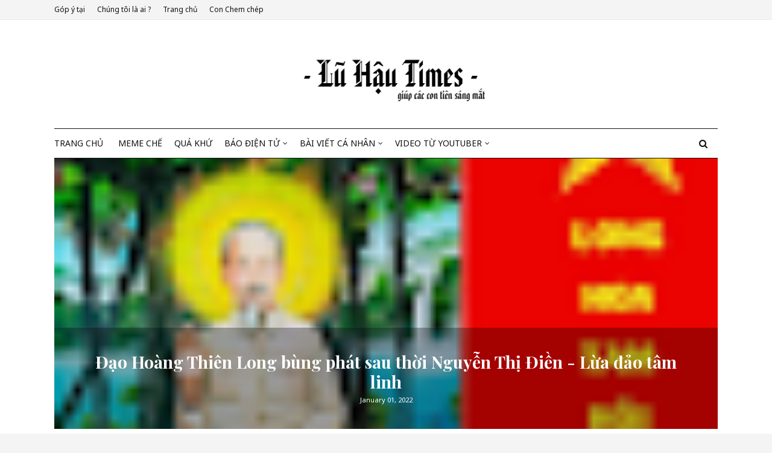

--- FILE ---
content_type: text/html; charset=utf-8
request_url: https://www.google.com/recaptcha/api2/aframe
body_size: 266
content:
<!DOCTYPE HTML><html><head><meta http-equiv="content-type" content="text/html; charset=UTF-8"></head><body><script nonce="72AKC4fq2zq5YTihaW8rUg">/** Anti-fraud and anti-abuse applications only. See google.com/recaptcha */ try{var clients={'sodar':'https://pagead2.googlesyndication.com/pagead/sodar?'};window.addEventListener("message",function(a){try{if(a.source===window.parent){var b=JSON.parse(a.data);var c=clients[b['id']];if(c){var d=document.createElement('img');d.src=c+b['params']+'&rc='+(localStorage.getItem("rc::a")?sessionStorage.getItem("rc::b"):"");window.document.body.appendChild(d);sessionStorage.setItem("rc::e",parseInt(sessionStorage.getItem("rc::e")||0)+1);localStorage.setItem("rc::h",'1769262825752');}}}catch(b){}});window.parent.postMessage("_grecaptcha_ready", "*");}catch(b){}</script></body></html>

--- FILE ---
content_type: text/javascript; charset=UTF-8
request_url: https://www.luhau.vn/feeds/posts/summary?max-results=1&alt=json-in-script&callback=dataFeed
body_size: 1532
content:
// API callback
dataFeed({"version":"1.0","encoding":"UTF-8","feed":{"xmlns":"http://www.w3.org/2005/Atom","xmlns$openSearch":"http://a9.com/-/spec/opensearchrss/1.0/","xmlns$blogger":"http://schemas.google.com/blogger/2008","xmlns$georss":"http://www.georss.org/georss","xmlns$gd":"http://schemas.google.com/g/2005","xmlns$thr":"http://purl.org/syndication/thread/1.0","id":{"$t":"tag:blogger.com,1999:blog-478054858771093437"},"updated":{"$t":"2025-09-04T00:21:20.038+07:00"},"category":[{"term":"anti lũ hậu"},{"term":"bài viết cá nhân"},{"term":"ca sĩ thủy tiên"},{"term":"báo chính thống"},{"term":"thủy tiên"},{"term":"anti thủy tiên"},{"term":"tiên lũ"},{"term":"vạch trần"},{"term":"luhau .vn"},{"term":"chuối"},{"term":"cong vênh"},{"term":"luhau vn"},{"term":"luhau. vn"},{"term":"scandal"},{"term":"cv9"},{"term":"công vinh"},{"term":"luhau"},{"term":"luhau.vn"},{"term":"lũ hậu .vn"},{"term":"lừa đảo"},{"term":"quá khứ thủy quái"},{"term":"lén đóng mở"},{"term":"lũ lụt 2020"},{"term":"youtube"},{"term":"lũ hậu vn"},{"term":"phốt đã quên"},{"term":"lén"},{"term":"lũ hậu"},{"term":"nguyễn hoàng"},{"term":"sự thật"},{"term":"lê dương minh"},{"term":"meme chế"},{"term":"status facebook"},{"term":"thủy tiên quảng cáo"},{"term":"truyện hài"},{"term":"video hot new"},{"term":"đòi sao kê"},{"term":"Dr.ForHair"},{"term":"Phản biện"},{"term":"Thông báo"},{"term":"cho đi"},{"term":"hình ảnh"},{"term":"hỗ trợ việt nam"},{"term":"kinh doanh thua lỗ"},{"term":"luật sư"},{"term":"nhandan.com.vn"},{"term":"nhà xinh"},{"term":"rip nick"},{"term":"sao kê"},{"term":"sư cô"},{"term":"thuốc lừa đảo"},{"term":"tố cáo thủy tiên"},{"term":"tỷ phú"},{"term":"xác minh khống"},{"term":"xây biêt phủ"}],"title":{"type":"text","$t":"Lũ Hậu - Thủy Tiên"},"subtitle":{"type":"html","$t":"Minh bạch tiền mạnh thường quân đóng góp, giải quyết nạn cuồng tin."},"link":[{"rel":"http://schemas.google.com/g/2005#feed","type":"application/atom+xml","href":"http:\/\/www.luhau.vn\/feeds\/posts\/summary"},{"rel":"self","type":"application/atom+xml","href":"http:\/\/www.blogger.com\/feeds\/478054858771093437\/posts\/summary?alt=json-in-script\u0026max-results=1"},{"rel":"alternate","type":"text/html","href":"http:\/\/www.luhau.vn\/"},{"rel":"hub","href":"http://pubsubhubbub.appspot.com/"},{"rel":"next","type":"application/atom+xml","href":"http:\/\/www.blogger.com\/feeds\/478054858771093437\/posts\/summary?alt=json-in-script\u0026start-index=2\u0026max-results=1"}],"author":[{"name":{"$t":"Unknown"},"email":{"$t":"noreply@blogger.com"},"gd$image":{"rel":"http://schemas.google.com/g/2005#thumbnail","width":"16","height":"16","src":"https:\/\/img1.blogblog.com\/img\/b16-rounded.gif"}}],"generator":{"version":"7.00","uri":"http://www.blogger.com","$t":"Blogger"},"openSearch$totalResults":{"$t":"46"},"openSearch$startIndex":{"$t":"1"},"openSearch$itemsPerPage":{"$t":"1"},"entry":[{"id":{"$t":"tag:blogger.com,1999:blog-478054858771093437.post-1058934079609129007"},"published":{"$t":"2022-01-01T21:47:00.002+07:00"},"updated":{"$t":"2022-01-01T21:47:34.789+07:00"},"title":{"type":"text","$t":"Đạo Hoàng Thiên Long bùng phát sau thời Nguyễn Thị Điền - Lừa đảo tâm linh"},"summary":{"type":"text","$t":"\u0026nbsp;\u0026nbsp; \u0026nbsp;\u0026nbsp;\u0026nbsp; \u0026nbsp;Bài viết này không liên quan tới cô ca sĩ mà là một nhóm tổ chức khá bài bản, lợi dụng hình ảnh Bác Hồ để lừa đảo những người kém hiểu biết. Kêu gọi và ăn chặn tiền từ thiện, phá hủy những truyền thống tốt đẹp, tín ngưỡng đạo Mẫu , đạo Phật ở Việt NamĐào Bích Khuyên là ai ?\u0026nbsp;\u0026nbsp; \u0026nbsp;\u0026nbsp; Xuất thân không nghề nghiệp rõ ràng, chỉ bán hàng online , "},"link":[{"rel":"replies","type":"application/atom+xml","href":"http:\/\/www.luhau.vn\/feeds\/1058934079609129007\/comments\/default","title":"Post Comments"},{"rel":"replies","type":"text/html","href":"http:\/\/www.luhau.vn\/2022\/01\/dao-bich-khuyen-lua-dao.html#comment-form","title":"5 Comments"},{"rel":"edit","type":"application/atom+xml","href":"http:\/\/www.blogger.com\/feeds\/478054858771093437\/posts\/default\/1058934079609129007"},{"rel":"self","type":"application/atom+xml","href":"http:\/\/www.blogger.com\/feeds\/478054858771093437\/posts\/default\/1058934079609129007"},{"rel":"alternate","type":"text/html","href":"http:\/\/www.luhau.vn\/2022\/01\/dao-bich-khuyen-lua-dao.html","title":"Đạo Hoàng Thiên Long bùng phát sau thời Nguyễn Thị Điền - Lừa đảo tâm linh"}],"author":[{"name":{"$t":"Unknown"},"email":{"$t":"noreply@blogger.com"},"gd$image":{"rel":"http://schemas.google.com/g/2005#thumbnail","width":"16","height":"16","src":"https:\/\/img1.blogblog.com\/img\/b16-rounded.gif"}}],"media$thumbnail":{"xmlns$media":"http://search.yahoo.com/mrss/","url":"https:\/\/blogger.googleusercontent.com\/img\/b\/R29vZ2xl\/AVvXsEjsww1vFcZgTI5q0KIkZs9DptFCiHJE3PVwRlCJlbwyuUPvf7m0wC-tCi1MRSyHDeKZgXRHLyhjHUTRv85xo3hGs-lfSaNwamNA8sukpwiqyUenj67dxx6UpDciPFEdP0X45LWayVz1Fd1s\/s72-w411-h213-c\/image.png","height":"72","width":"72"},"thr$total":{"$t":"5"}}]}});

--- FILE ---
content_type: text/javascript; charset=UTF-8
request_url: https://www.luhau.vn/feeds/posts/default?alt=json-in-script&max-results=8&callback=jQuery1124040169114795017613_1769262822005&_=1769262822006
body_size: 29482
content:
// API callback
jQuery1124040169114795017613_1769262822005({"version":"1.0","encoding":"UTF-8","feed":{"xmlns":"http://www.w3.org/2005/Atom","xmlns$openSearch":"http://a9.com/-/spec/opensearchrss/1.0/","xmlns$blogger":"http://schemas.google.com/blogger/2008","xmlns$georss":"http://www.georss.org/georss","xmlns$gd":"http://schemas.google.com/g/2005","xmlns$thr":"http://purl.org/syndication/thread/1.0","id":{"$t":"tag:blogger.com,1999:blog-478054858771093437"},"updated":{"$t":"2025-09-04T00:21:20.038+07:00"},"category":[{"term":"anti lũ hậu"},{"term":"bài viết cá nhân"},{"term":"ca sĩ thủy tiên"},{"term":"báo chính thống"},{"term":"thủy tiên"},{"term":"anti thủy tiên"},{"term":"tiên lũ"},{"term":"vạch trần"},{"term":"luhau .vn"},{"term":"chuối"},{"term":"cong vênh"},{"term":"luhau vn"},{"term":"luhau. vn"},{"term":"scandal"},{"term":"cv9"},{"term":"công vinh"},{"term":"luhau"},{"term":"luhau.vn"},{"term":"lũ hậu .vn"},{"term":"lừa đảo"},{"term":"quá khứ thủy quái"},{"term":"lén đóng mở"},{"term":"lũ lụt 2020"},{"term":"youtube"},{"term":"lũ hậu vn"},{"term":"phốt đã quên"},{"term":"lén"},{"term":"lũ hậu"},{"term":"nguyễn hoàng"},{"term":"sự thật"},{"term":"lê dương minh"},{"term":"meme chế"},{"term":"status facebook"},{"term":"thủy tiên quảng cáo"},{"term":"truyện hài"},{"term":"video hot new"},{"term":"đòi sao kê"},{"term":"Dr.ForHair"},{"term":"Phản biện"},{"term":"Thông báo"},{"term":"cho đi"},{"term":"hình ảnh"},{"term":"hỗ trợ việt nam"},{"term":"kinh doanh thua lỗ"},{"term":"luật sư"},{"term":"nhandan.com.vn"},{"term":"nhà xinh"},{"term":"rip nick"},{"term":"sao kê"},{"term":"sư cô"},{"term":"thuốc lừa đảo"},{"term":"tố cáo thủy tiên"},{"term":"tỷ phú"},{"term":"xác minh khống"},{"term":"xây biêt phủ"}],"title":{"type":"text","$t":"Lũ Hậu - Thủy Tiên"},"subtitle":{"type":"html","$t":"Minh bạch tiền mạnh thường quân đóng góp, giải quyết nạn cuồng tin."},"link":[{"rel":"http://schemas.google.com/g/2005#feed","type":"application/atom+xml","href":"http:\/\/www.luhau.vn\/feeds\/posts\/default"},{"rel":"self","type":"application/atom+xml","href":"http:\/\/www.blogger.com\/feeds\/478054858771093437\/posts\/default?alt=json-in-script\u0026max-results=8"},{"rel":"alternate","type":"text/html","href":"http:\/\/www.luhau.vn\/"},{"rel":"hub","href":"http://pubsubhubbub.appspot.com/"},{"rel":"next","type":"application/atom+xml","href":"http:\/\/www.blogger.com\/feeds\/478054858771093437\/posts\/default?alt=json-in-script\u0026start-index=9\u0026max-results=8"}],"author":[{"name":{"$t":"Unknown"},"email":{"$t":"noreply@blogger.com"},"gd$image":{"rel":"http://schemas.google.com/g/2005#thumbnail","width":"16","height":"16","src":"https:\/\/img1.blogblog.com\/img\/b16-rounded.gif"}}],"generator":{"version":"7.00","uri":"http://www.blogger.com","$t":"Blogger"},"openSearch$totalResults":{"$t":"46"},"openSearch$startIndex":{"$t":"1"},"openSearch$itemsPerPage":{"$t":"8"},"entry":[{"id":{"$t":"tag:blogger.com,1999:blog-478054858771093437.post-1058934079609129007"},"published":{"$t":"2022-01-01T21:47:00.002+07:00"},"updated":{"$t":"2022-01-01T21:47:34.789+07:00"},"title":{"type":"text","$t":"Đạo Hoàng Thiên Long bùng phát sau thời Nguyễn Thị Điền - Lừa đảo tâm linh"},"content":{"type":"html","$t":"\u003Cp\u003E\u003Cspan\u003E\u0026nbsp;\u0026nbsp; \u0026nbsp;\u003C\/span\u003E\u003Cspan\u003E\u0026nbsp;\u0026nbsp; \u0026nbsp;\u003C\/span\u003EBài viết này không liên quan tới cô ca sĩ mà là một nhóm tổ chức khá bài bản, lợi dụng hình ảnh Bác Hồ để lừa đảo những người kém hiểu biết. Kêu gọi và ăn chặn tiền từ thiện, phá hủy những truyền thống tốt đẹp, tín ngưỡng đạo Mẫu , đạo Phật ở Việt Nam\u003Cbr \/\u003E\u003Cbr \/\u003E\u003Cb\u003EĐào Bích Khuyên là ai ?\u003C\/b\u003E\u003C\/p\u003E\u003Cp\u003E\u003Cspan style=\"font-weight: bold;\"\u003E\u0026nbsp;\u0026nbsp; \u0026nbsp;\u003C\/span\u003E\u003Cb\u003E\u0026nbsp; \u003C\/b\u003EXuất thân không nghề nghiệp rõ ràng, chỉ bán hàng online , nhưng gần đây Khuyên nổi lên như một vì thần được bác HỒ ứng linh vào người để \"ba hoa\" chém gió về đường lối của Đảng và Nhà nước. Lợi dụng hình ảnh bác Hồ kết hợp với tà đạo Hoàng Thiên Long, ả ta đã tạo ra đượng một mạng lưới chuyên in ấn sách kinh, bán hàng tâm linh âm binh để thu lợi bất chính từ số tiền của những người theo tà đạo này.\u003Cbr \/\u003E\u003Cbr \/\u003E\u003Ctable align=\"center\" cellpadding=\"0\" cellspacing=\"0\" class=\"tr-caption-container\" style=\"margin-left: auto; margin-right: auto;\"\u003E\u003Ctbody\u003E\u003Ctr\u003E\u003Ctd style=\"text-align: center;\"\u003E\u003Ca href=\"https:\/\/blogger.googleusercontent.com\/img\/b\/R29vZ2xl\/AVvXsEjsww1vFcZgTI5q0KIkZs9DptFCiHJE3PVwRlCJlbwyuUPvf7m0wC-tCi1MRSyHDeKZgXRHLyhjHUTRv85xo3hGs-lfSaNwamNA8sukpwiqyUenj67dxx6UpDciPFEdP0X45LWayVz1Fd1s\/\" style=\"margin-left: auto; margin-right: auto;\"\u003E\u003Cimg alt=\"\" data-original-height=\"1241\" data-original-width=\"2392\" height=\"213\" src=\"https:\/\/blogger.googleusercontent.com\/img\/b\/R29vZ2xl\/AVvXsEjsww1vFcZgTI5q0KIkZs9DptFCiHJE3PVwRlCJlbwyuUPvf7m0wC-tCi1MRSyHDeKZgXRHLyhjHUTRv85xo3hGs-lfSaNwamNA8sukpwiqyUenj67dxx6UpDciPFEdP0X45LWayVz1Fd1s\/w411-h213\/image.png\" width=\"411\" \/\u003E\u003C\/a\u003E\u003C\/td\u003E\u003C\/tr\u003E\u003Ctr\u003E\u003Ctd class=\"tr-caption\" style=\"text-align: center;\"\u003E\u003Ci\u003E\u003Cb\u003EChế nhạo hình ảnh bác Hồ đi ngồi dưới góc bồ đề\u003C\/b\u003E\u003C\/i\u003E\u003C\/td\u003E\u003C\/tr\u003E\u003C\/tbody\u003E\u003C\/table\u003E\u003C\/p\u003E\u003Cdiv class=\"separator\" style=\"clear: both; text-align: center;\"\u003E\u003Cbr \/\u003E\u003C\/div\u003E\u003Cp\u003E\u003Cspan\u003E\u0026nbsp;\u0026nbsp; \u0026nbsp;\u003Ctable align=\"center\" cellpadding=\"0\" cellspacing=\"0\" class=\"tr-caption-container\" style=\"margin-left: auto; margin-right: auto;\"\u003E\u003Ctbody\u003E\u003Ctr\u003E\u003Ctd style=\"text-align: center;\"\u003E\u003Ca href=\"https:\/\/blogger.googleusercontent.com\/img\/b\/R29vZ2xl\/AVvXsEgntB3AG0aE56okhZRqrxvVYr1NPgU2axuIbtJXPWqGiAzhYi1RJ0CtM-Gl012G_3woLz_Sos6OHP2AhiMszx3NKsoGPLPgQ6acrJPsiNqsLyiO2ulFH1Mo1VkJM_Xpf3WkvEpgqDx2XxP2\/\" style=\"margin-left: auto; margin-right: auto;\"\u003E\u003Cimg alt=\"\" data-original-height=\"960\" data-original-width=\"720\" height=\"240\" src=\"https:\/\/blogger.googleusercontent.com\/img\/b\/R29vZ2xl\/AVvXsEgntB3AG0aE56okhZRqrxvVYr1NPgU2axuIbtJXPWqGiAzhYi1RJ0CtM-Gl012G_3woLz_Sos6OHP2AhiMszx3NKsoGPLPgQ6acrJPsiNqsLyiO2ulFH1Mo1VkJM_Xpf3WkvEpgqDx2XxP2\/\" width=\"180\" \/\u003E\u003C\/a\u003E\u003Cdiv class=\"separator\" style=\"clear: both; text-align: center;\"\u003E\u003Ca href=\"https:\/\/blogger.googleusercontent.com\/img\/b\/R29vZ2xl\/AVvXsEgntB3AG0aE56okhZRqrxvVYr1NPgU2axuIbtJXPWqGiAzhYi1RJ0CtM-Gl012G_3woLz_Sos6OHP2AhiMszx3NKsoGPLPgQ6acrJPsiNqsLyiO2ulFH1Mo1VkJM_Xpf3WkvEpgqDx2XxP2\/\" style=\"margin-left: auto; margin-right: auto;\"\u003E\u003C\/a\u003E\u003Ca href=\"https:\/\/blogger.googleusercontent.com\/img\/b\/R29vZ2xl\/AVvXsEhe6sZ3BCVywcggT0-xPEAHCw6mCEHz8lav-OECGz09PYUpCEqfYZXpAJ0r1VPSAwYTrrtO8CXesr2tebjnO5tpNOI02vrKS91DvnT5qdTx5P0DUgSsON3bvEUHlFgsQEmMMgcvzMLvPaZG\/\" style=\"margin-left: 1em; margin-right: 1em;\"\u003E\u003Cimg alt=\"\" data-original-height=\"960\" data-original-width=\"720\" height=\"240\" src=\"https:\/\/blogger.googleusercontent.com\/img\/b\/R29vZ2xl\/AVvXsEhe6sZ3BCVywcggT0-xPEAHCw6mCEHz8lav-OECGz09PYUpCEqfYZXpAJ0r1VPSAwYTrrtO8CXesr2tebjnO5tpNOI02vrKS91DvnT5qdTx5P0DUgSsON3bvEUHlFgsQEmMMgcvzMLvPaZG\/\" width=\"180\" \/\u003E\u003C\/a\u003E\u003C\/div\u003E\u003Cbr \/\u003E\u003C\/td\u003E\u003C\/tr\u003E\u003Ctr\u003E\u003Ctd class=\"tr-caption\" style=\"text-align: center;\"\u003E\u003Cb\u003E\u003Ci\u003EHình ảnh Khuyên đi bán hàng đa cấp năm 2020\u003C\/i\u003E\u003C\/b\u003E\u003C\/td\u003E\u003C\/tr\u003E\u003C\/tbody\u003E\u003C\/table\u003E\u003C\/span\u003E\u0026nbsp;\u0026nbsp;\u003C\/p\u003E\u003Cp\u003E\u0026nbsp; Với một lượng người kém hiểu biết theo dõi lớn nhờ tà đạo Hoàng Thiên Long, bích Khuyển dễ dàng bán những sản phẩm đa cấp không chất lượng và không có nguồn gốc.\u003C\/p\u003E\u003Cbr \/\u003E\u003Ch3 style=\"text-align: left;\"\u003E\u003Cb\u003ETà đạo Hoàng Thiên Long\u003C\/b\u003E\u003C\/h3\u003E\u003Cp\u003E\u003C\/p\u003E\u003Cp style=\"text-align: left;\"\u003E\u003C\/p\u003E\u003Cdiv style=\"text-align: left;\"\u003E\u003Cb\u003E\u0026nbsp; \u0026nbsp;\u0026nbsp;\u0026nbsp;\u0026nbsp; \u0026nbsp;\u003C\/b\u003E\u003Cspan lang=\"VI\" style=\"background-color: white; border: 0px; color: #444444; font-family: Arial, Helvetica, sans-serif; font-stretch: inherit; font-variant-east-asian: inherit; font-variant-numeric: inherit; letter-spacing: -0.1pt; line-height: inherit; margin: 0px; padding: 0px; text-align: justify;\"\u003ETổ chức\u0026nbsp;\u003C\/span\u003E\u003Cspan lang=\"VI\" style=\"background-color: white; border: 0px; color: #444444; font-family: Arial, Helvetica, sans-serif; font-stretch: inherit; font-variant-east-asian: inherit; font-variant-numeric: inherit; line-height: inherit; margin: 0px; padding: 0px; text-align: justify;\"\u003ETâm linh Hồ Chí Minh\u0026nbsp;\u003Cspan style=\"border: 0px; font-family: inherit; font-stretch: inherit; font-style: inherit; font-variant: inherit; font-weight: inherit; letter-spacing: -0.1pt; line-height: inherit; margin: 0px; padding: 0px;\"\u003Edo bà Nguyễn Thị Điền, sinh năm 1960; trú quán thôn Bài Lâm Hạ, xã Hồng Quang, huyện Ứng Hòa, thành phố Hà Nội tự ý thành lập trái phép năm 2001. Từ năm 2000 trở về trước, gia đình bà Điền chủ yếu sống bằng nghề nông nghiệp và buôn bán nhỏ, sau đó làm ăn thua lỗ và bị bệnh, bà đi khỏi địa phương. Sau khi trở về bà Điền có biểu hiện trạng thái thần kinh không bình thường, hàng ngày ở nhà làm thơ, tập hợp thành “kinh sách” đặt tên:\u0026nbsp;\u003Ci\u003EĐại pháp cầu an, Công trình Đại Việt, Ban thờ người Đại Việt, Đại pháp đoàn tràng tu gia,…\u003C\/i\u003ECâu từ trong các cuốn sách cũng như lời giảng giải của bà Điền đều rất nhảm nhí, mang màu sắc mê tín dị đoan\u003Cspan style=\"border: 0px; color: red; font-family: inherit; font-stretch: inherit; font-style: inherit; font-variant: inherit; font-weight: inherit; line-height: inherit; margin: 0px; padding: 0px;\"\u003E,\u003C\/span\u003E\u0026nbsp;lợi dụng uy tín của danh nhân, anh hùng dân tộc để mê hoặc mọi người\u003Cspan style=\"border: 0px; color: red; font-family: inherit; font-stretch: inherit; font-style: inherit; font-variant: inherit; font-weight: inherit; line-height: inherit; margin: 0px; padding: 0px;\"\u003E…\u003C\/span\u003E\u003C\/span\u003E\u003C\/span\u003E\u003C\/div\u003E\u003Cbr \/\u003E\u0026nbsp;\u0026nbsp;\u0026nbsp; \u0026nbsp;\u0026nbsp; \u0026nbsp; Để có một lượng khách hàng đa dạng phong phú, kém hiểu biết để dễ bán sản phẩm, Khuyên đã tham gia vào tà đạo Hoàng Thiên Long \u003Ca href=\"http:\/\/sonoivu.vinhphuc.gov.vn\/ct\/cms\/chuyenmon\/Lists\/BanTonGiao\/View_detail.aspx?ItemID=572\"\u003E(Tà đạo Hoàng Thiên Long bị cấm 2015)\u003C\/a\u003E\u0026nbsp;kết hợp với\u0026nbsp;\u003Ca href=\"https:\/\/www.facebook.com\/profile.php?id=100009488878157\"\u003ENguyễn Thu Hằng\u003C\/a\u003E\u0026nbsp;để bán những sản phẩm tâm linh. Bằng các hình thức bắt ma, hù dọa phải sử dụng sản phẩm cúng của chúng mới hiệu quả.\u003Cp\u003E\u003C\/p\u003E\u003Ch3 style=\"text-align: left;\"\u003E\u003Cb\u003EKêu gọi từ thiện, trị bệnh ung thư\u003C\/b\u003E\u0026nbsp; \u0026nbsp;\u0026nbsp;\u0026nbsp; \u0026nbsp;\u003C\/h3\u003E\u003Cp style=\"text-align: left;\"\u003E\u003Cspan\u003E\u0026nbsp;Sau đợt bão lũ lụt, và covid 2020 vừa qua Khuyên đã kịp kêu gọi hàng trăm triệu để đóng góp vào quỹ Vaccine nhưng không có bất kỳ bằng chứng nào về việc chuyển tiền đi.\u003C\/span\u003E\u003C\/p\u003E\u003Cp style=\"text-align: left;\"\u003E\u003Cspan\u003E\u003Cbr \/\u003E\u003C\/span\u003E\u003Cspan\u003E\u003Ctable align=\"center\" cellpadding=\"0\" cellspacing=\"0\" class=\"tr-caption-container\" style=\"margin-left: auto; margin-right: auto;\"\u003E\u003Ctbody\u003E\u003Ctr\u003E\u003Ctd style=\"text-align: center;\"\u003E\u003Ca href=\"https:\/\/blogger.googleusercontent.com\/img\/b\/R29vZ2xl\/AVvXsEi7WAstGP6YmyoFndRoNPiRVXwDQZ6sqNf_dnIhEBEypUHBPuXoE0nYSu8HuQ0Jr5l9fBFMzPu6hl1CrF6_f7RGNLq9KXMCpiAd3-WfSV3mu8OChn6DIH1ZdgE47QFH2-2Dp0eSCoWKFL2W\/\" style=\"margin-left: 1em; margin-right: 1em;\"\u003E\u003Cimg alt=\"\" data-original-height=\"1792\" data-original-width=\"828\" height=\"533\" src=\"https:\/\/blogger.googleusercontent.com\/img\/b\/R29vZ2xl\/AVvXsEi7WAstGP6YmyoFndRoNPiRVXwDQZ6sqNf_dnIhEBEypUHBPuXoE0nYSu8HuQ0Jr5l9fBFMzPu6hl1CrF6_f7RGNLq9KXMCpiAd3-WfSV3mu8OChn6DIH1ZdgE47QFH2-2Dp0eSCoWKFL2W\/w246-h533\/image.png\" width=\"246\" \/\u003E\u003C\/a\u003E\u003C\/td\u003E\u003C\/tr\u003E\u003Ctr\u003E\u003Ctd class=\"tr-caption\" style=\"text-align: center;\"\u003E\u003Cb\u003E\u003Ci\u003ETạo group hàng ngàn người kêu gọi từ thiện\u003C\/i\u003E\u003C\/b\u003E\u003C\/td\u003E\u003C\/tr\u003E\u003C\/tbody\u003E\u003C\/table\u003E\u003Cbr \/\u003E\u003Cbr \/\u003E\u003Cbr \/\u003E\u003C\/span\u003E\u003Ctable align=\"center\" cellpadding=\"0\" cellspacing=\"0\" class=\"tr-caption-container\" style=\"margin-left: auto; margin-right: auto;\"\u003E\u003Ctbody\u003E\u003Ctr\u003E\u003Ctd style=\"text-align: center;\"\u003E\u003Ca href=\"https:\/\/blogger.googleusercontent.com\/img\/b\/R29vZ2xl\/AVvXsEi9wn-95aTw7EuxBpaSg1uC7SWVdrvITxXD8MeN9Ea3LA3jdfWoyEt8jjpp4WSfW5HGMCvDKD4RWrXT5vTy9fnPmdDu1vEk0i2MLR8LvBW9Cv91WeParSY8LRGyEjH4F3Nj7TYbJruGb-ui\/\" style=\"margin-left: auto; margin-right: auto;\"\u003E\u003Cimg alt=\"\" data-original-height=\"871\" data-original-width=\"891\" height=\"327\" src=\"https:\/\/blogger.googleusercontent.com\/img\/b\/R29vZ2xl\/AVvXsEi9wn-95aTw7EuxBpaSg1uC7SWVdrvITxXD8MeN9Ea3LA3jdfWoyEt8jjpp4WSfW5HGMCvDKD4RWrXT5vTy9fnPmdDu1vEk0i2MLR8LvBW9Cv91WeParSY8LRGyEjH4F3Nj7TYbJruGb-ui\/w335-h327\/image.png\" width=\"335\" \/\u003E\u003C\/a\u003E\u003C\/td\u003E\u003C\/tr\u003E\u003Ctr\u003E\u003Ctd class=\"tr-caption\" style=\"text-align: center;\"\u003E\u003Cb\u003ENguyễn Kiên trị bệnh ung thư bằng \"mồm\"\u003C\/b\u003E\u003C\/td\u003E\u003C\/tr\u003E\u003C\/tbody\u003E\u003C\/table\u003E\u003Cbr \/\u003E\u003Cbr \/\u003E\u003Cbr \/\u003E\u003Cbr \/\u003E\u003Cspan\u003E\u0026nbsp;\u0026nbsp; \u0026nbsp;\u003C\/span\u003EHình ảnh Khuyên khoe đi từ thiện, nhưng thực chất tiền bọn chúng nhận được rất nhiều so với con số chúng nó công bố.\u003Cbr \/\u003E\u003Cbr \/\u003E\u003Cbr \/\u003E\u003C\/p\u003E\u003Cdiv class=\"separator\" style=\"clear: both; text-align: center;\"\u003E\u003Ca href=\"https:\/\/blogger.googleusercontent.com\/img\/b\/R29vZ2xl\/AVvXsEhvF6U25CtOkww9UzHpkK793KRWcJ8BUVh-wp0WiBaZD4u40UYAzeyrMoAoXFcc8NoZSzcynT3kkjglTIihcvIIpy1BOZGGVn1OMBN0PVHqjEYT-J9wXgky7Qn8CTRntL3_GJGlut2iDy1v\/\" style=\"margin-left: 1em; margin-right: 1em;\"\u003E\u003Cimg alt=\"\" data-original-height=\"1056\" data-original-width=\"624\" height=\"525\" src=\"https:\/\/blogger.googleusercontent.com\/img\/b\/R29vZ2xl\/AVvXsEhvF6U25CtOkww9UzHpkK793KRWcJ8BUVh-wp0WiBaZD4u40UYAzeyrMoAoXFcc8NoZSzcynT3kkjglTIihcvIIpy1BOZGGVn1OMBN0PVHqjEYT-J9wXgky7Qn8CTRntL3_GJGlut2iDy1v\/w311-h525\/image.png\" width=\"311\" \/\u003E\u003C\/a\u003E\u003C\/div\u003E\u003Cbr \/\u003ERất nhiều người nhà của nạn thân phải khổ sở vì mù quáng tin theo bọn lừa đảo tâm linh này. Và hiện chưa có bất kỳ sự can thiệp của chính quyền và báo trí\u003Cbr \/\u003E\u003Cbr \/\u003E\u003Cbr \/\u003E\u003Cbr \/\u003EThông tin của băng nhóm Đạo Bác Hồ này bao gồm :\u003Cp\u003E\u003C\/p\u003E\u003Cp\u003E1. Đào Thị Bích Khuyên (Khuyển)\u0026nbsp; https:\/\/www.facebook.com\/chodi1234\u003C\/p\u003E\u003Cp\u003E2. Nguyễn Kiênh https:\/\/www.facebook.com\/si.tinh.31924792 ()\u0026nbsp;\u003C\/p\u003E\u003Cp\u003E3. Nguyễn Thu Hằng\u0026nbsp;https:\/\/www.facebook.com\/profile.php?id=100009488878157\u003C\/p\u003E\u003Cp\u003E\u003C\/p\u003E\u003Cdiv class=\"separator\" style=\"clear: both; text-align: center;\"\u003E\u003Ca href=\"https:\/\/blogger.googleusercontent.com\/img\/b\/R29vZ2xl\/AVvXsEjXB-WeVwEa3PJ35LGV_WKV4xKlpcAZMHkSMwGSb1lbz4AzjdLxSsoHR2G6cqDbwrr63wgisxSrk8CcuJDK3nKeRyIlNRgaiDsUwFUg05L_2qyiFUQnL03LCCr7M2-8lJ8hvxwbHZQlB8MF\/\" style=\"margin-left: 1em; margin-right: 1em;\"\u003E\u003Cimg alt=\"\" data-original-height=\"993\" data-original-width=\"880\" height=\"289\" src=\"https:\/\/blogger.googleusercontent.com\/img\/b\/R29vZ2xl\/AVvXsEjXB-WeVwEa3PJ35LGV_WKV4xKlpcAZMHkSMwGSb1lbz4AzjdLxSsoHR2G6cqDbwrr63wgisxSrk8CcuJDK3nKeRyIlNRgaiDsUwFUg05L_2qyiFUQnL03LCCr7M2-8lJ8hvxwbHZQlB8MF\/w257-h289\/image.png\" width=\"257\" \/\u003E\u003C\/a\u003E\u003C\/div\u003E\u003Cbr \/\u003E\u003Cbr \/\u003Ehttps:\/\/www.facebook.com\/profile.php?id=100009488878157\u003Cp\u003E\u003C\/p\u003E\u003Cp\u003Ehttps:\/\/www.facebook.com\/pym98 (Chân rết của Hằng)\u003Cbr \/\u003E\u003Cbr \/\u003E\u003Cbr \/\u003E\u003Cbr \/\u003E\u003Cb\u003ELàm từ thiện và câu chuyện nhuận bút\u003C\/b\u003E (Còn tiếp)\u003C\/p\u003E"},"link":[{"rel":"replies","type":"application/atom+xml","href":"http:\/\/www.luhau.vn\/feeds\/1058934079609129007\/comments\/default","title":"Post Comments"},{"rel":"replies","type":"text/html","href":"http:\/\/www.luhau.vn\/2022\/01\/dao-bich-khuyen-lua-dao.html#comment-form","title":"5 Comments"},{"rel":"edit","type":"application/atom+xml","href":"http:\/\/www.blogger.com\/feeds\/478054858771093437\/posts\/default\/1058934079609129007"},{"rel":"self","type":"application/atom+xml","href":"http:\/\/www.blogger.com\/feeds\/478054858771093437\/posts\/default\/1058934079609129007"},{"rel":"alternate","type":"text/html","href":"http:\/\/www.luhau.vn\/2022\/01\/dao-bich-khuyen-lua-dao.html","title":"Đạo Hoàng Thiên Long bùng phát sau thời Nguyễn Thị Điền - Lừa đảo tâm linh"}],"author":[{"name":{"$t":"Unknown"},"email":{"$t":"noreply@blogger.com"},"gd$image":{"rel":"http://schemas.google.com/g/2005#thumbnail","width":"16","height":"16","src":"https:\/\/img1.blogblog.com\/img\/b16-rounded.gif"}}],"media$thumbnail":{"xmlns$media":"http://search.yahoo.com/mrss/","url":"https:\/\/blogger.googleusercontent.com\/img\/b\/R29vZ2xl\/AVvXsEjsww1vFcZgTI5q0KIkZs9DptFCiHJE3PVwRlCJlbwyuUPvf7m0wC-tCi1MRSyHDeKZgXRHLyhjHUTRv85xo3hGs-lfSaNwamNA8sukpwiqyUenj67dxx6UpDciPFEdP0X45LWayVz1Fd1s\/s72-w411-h213-c\/image.png","height":"72","width":"72"},"thr$total":{"$t":"5"}},{"id":{"$t":"tag:blogger.com,1999:blog-478054858771093437.post-3989272203328348404"},"published":{"$t":"2021-09-09T22:35:00.002+07:00"},"updated":{"$t":"2021-09-09T22:35:42.179+07:00"},"category":[{"scheme":"http://www.blogger.com/atom/ns#","term":"anti lũ hậu"},{"scheme":"http://www.blogger.com/atom/ns#","term":"anti thủy tiên"},{"scheme":"http://www.blogger.com/atom/ns#","term":"ca sĩ thủy tiên"},{"scheme":"http://www.blogger.com/atom/ns#","term":"kinh doanh thua lỗ"},{"scheme":"http://www.blogger.com/atom/ns#","term":"thủy tiên"}],"title":{"type":"text","$t":"Vài tháng đưa vợ hơn 40 tỷ để tiêu vặt, bịa đặt bốc phét của vợ chồng Công Vinh Thủy Tiên"},"content":{"type":"html","$t":"\u003Cp\u003E\u0026nbsp;\u003C\/p\u003E\u003Ch2 class=\"sapo\" style=\"background-color: white; border: 0px; color: #313131; font-family: Roboto-Bold; font-size: 16px; font-weight: normal; line-height: 26px; margin: 34px 0px 9px; outline: 0px; padding: 0px; width: 640px;\"\u003E\u003Cspan\u003E\u0026nbsp;\u0026nbsp; \u0026nbsp;\u003C\/span\u003E\u003Cspan\u003E\u0026nbsp;\u0026nbsp; \u0026nbsp;\u003C\/span\u003ETrước lùm xùm “sao kê”, Thủy Tiên từng khoe Công Vinh đầu tư BĐS lãi 5 – 6 lần, vài tháng đưa vợ hơn 40 tỷ để tiêu vặt\u003Cspan\u003E\u0026nbsp;.\u003C\/span\u003ETỷ suất lợi nhuận của nhà đầu tư tay ngang Công Vinh thực sự là niềm mơ ước của nhiều nhà đầu tư bất động sản. Các thương vụ kiếm lời từ đất từng được nhắc tới diễn ra trước và sau chuyến từ thiện miền Trung của Thủy Tiên. Trong khi trước đó, năm 2018 là mốc thời gian \"đen tối\" khi cả công ty riêng của Thủy Tiên và Công Vinh đều lâm vào cảnh giải thể…\u003C\/h2\u003E\u003Cdiv class=\"separator\" style=\"clear: both; text-align: center;\"\u003E\u003Ca href=\"https:\/\/blogger.googleusercontent.com\/img\/b\/R29vZ2xl\/AVvXsEigl08Y_wtkXwj0jiAlE6AbqMoGqSRmUfRE-Dr7-V5r6YkC6Dz63qzCo7SG9V_iPk0fXq1kgHjmmyo8jy5YT3VqMMFg47cNOHEr6v69C9-J0uP-OqhK2BeNzIUi6RDDUzdGrTPxNij0dWyX\/s600\/con-pho-thuy-tien-cong-vinh.png\" imageanchor=\"1\" style=\"margin-left: 1em; margin-right: 1em;\"\u003E\u003Cimg border=\"0\" data-original-height=\"375\" data-original-width=\"600\" height=\"321\" src=\"https:\/\/blogger.googleusercontent.com\/img\/b\/R29vZ2xl\/AVvXsEigl08Y_wtkXwj0jiAlE6AbqMoGqSRmUfRE-Dr7-V5r6YkC6Dz63qzCo7SG9V_iPk0fXq1kgHjmmyo8jy5YT3VqMMFg47cNOHEr6v69C9-J0uP-OqhK2BeNzIUi6RDDUzdGrTPxNij0dWyX\/w513-h321\/con-pho-thuy-tien-cong-vinh.png\" width=\"513\" \/\u003E\u003C\/a\u003E\u003C\/div\u003E\u003Cbr \/\u003E\u003Cdiv\u003E\u003Cbr \/\u003E\u003C\/div\u003E\u003Cdiv\u003E\u003Cp style=\"background-color: white; border: 0px; color: #303030; font-size: 17px; line-height: 25px; margin: 14px 0px; outline: 0px; padding: 0px;\"\u003ETrong những lùm xùm về câu chuyện từ thiện của nghệ sĩ gắn liền với keyword \"sao kê\" thời gian gần đây, câu chuyện kinh doanh của những nhà từ thiện lại được nhắc lại.\u003Cbr style=\"margin: 0px; padding: 0px;\" \/\u003E\u003C\/p\u003E\u003Cp style=\"background-color: white; border: 0px; color: #303030; font-size: 17px; line-height: 25px; margin: 14px 0px; outline: 0px; padding: 0px;\"\u003ETrong số những câu chuyện kinh doanh ấy, nổi bật là nhà đầu tư mát tay Công Vinh – chồng Thủy Tiên, với tỷ suất lợi nhuận đầu tư bất động sản lên tới 400% - 500%.\u003C\/p\u003E\u003Cp style=\"background-color: white; border: 0px; color: #303030; font-size: 17px; line-height: 25px; margin: 14px 0px; outline: 0px; padding: 0px;\"\u003ECụ thể, trong một lần tiết lộ về chuyện kinh doanh của chồng trên trang cá nhân, Thủy Tiên cho biết: \"\u003Ci style=\"border: 0px; margin: 0px; outline: 0px; padding: 0px;\"\u003ETrong khi ảnh đi đá bóng, tất cả hợp đồng lẫn lương thưởng các CLB trong và ngoài nước, đội tuyển quốc gia cộng lại hơn 10 năm cũng kiếm 50 tỷ tiền mặt từ 5-6 năm trước rồi. Sau đó, ảnh có duyên mát tay đầu tư đất đai, bất động sản lên giá toàn lãi gấp 5-6 lần\".\u003C\/i\u003E\u003C\/p\u003E\u003Cp style=\"background-color: white; border: 0px; color: #303030; font-size: 17px; line-height: 25px; margin: 14px 0px; outline: 0px; padding: 0px;\"\u003EMột số thương vụ kiếm lời từ đất của ông xã được Thủy Tiên nhắc tới là lần bán 2 miếng đất vào cuối tháng 7\/2020, một miếng 9,5 tỷ đồng và một miếng 10,1 tỷ đồng. Tổng số tiền bán đất đợt đó là 19,6 tỷ đồng, dành để sửa nhà.\u003C\/p\u003E\u003Cp style=\"background-color: white; border: 0px; color: #303030; font-size: 17px; line-height: 25px; margin: 14px 0px; outline: 0px; padding: 0px;\"\u003E\u003Ci style=\"border: 0px; margin: 0px; outline: 0px; padding: 0px;\"\u003E\"Thật ra tháng 5\/2020 chồng mình có bán được lô đất 12 tỷ mà lâu quá đổi điện thoại không có chứng cứ nên nói cho vui khỏi tính vô trong này\u003C\/i\u003E\", Thủy Tiên cho biết thêm.\u003C\/p\u003E\u003Cp style=\"background-color: white; border: 0px; color: #303030; font-size: 17px; line-height: 25px; margin: 14px 0px; outline: 0px; padding: 0px;\"\u003EMốc đi từ thiện miền Trung, Thủy Tiên cho biết vào giữa tháng 10\/2020. Sau đó, tháng 11\/2020, Công Vinh lại chốt bán được thêm một căn BĐS mua từ năm 2011 giá 13 tỷ.\u003C\/p\u003E\u003Cp style=\"background-color: white; border: 0px; color: #303030; font-size: 17px; line-height: 25px; margin: 14px 0px; outline: 0px; padding: 0px;\"\u003E\"\u003Ci style=\"border: 0px; margin: 0px; outline: 0px; padding: 0px;\"\u003ETổng 5 tháng ảnh cho mình 31 tỷ để yên tâm rồi. Bữa giờ lại cho mình lắt nhắc tiền bán đất lặt vặt mỗi lần 3-5 tỷ nữa tính ra cũng có hơn 40 tỷ để xài tiêu vặt\"\u003C\/i\u003E, Thủy Tiên khoe.\u003C\/p\u003E\u003Cp style=\"background-color: white; border: 0px; color: #303030; font-size: 17px; line-height: 25px; margin: 14px 0px; outline: 0px; padding: 0px;\"\u003E\u003Cbr \/\u003E\u003C\/p\u003E\u003Cp style=\"background-color: white; border: 0px; color: #303030; font-size: 17px; line-height: 25px; margin: 14px 0px; outline: 0px; padding: 0px;\"\u003E\u003Cb style=\"border: 0px; margin: 0px; outline: 0px; padding: 0px;\"\u003ETỷ suất sinh lời của Công Vinh là mức nhiều nhà đầu tư thèm khát.\u003C\/b\u003E\u0026nbsp;Nhiều người tò mò không rõ anh có bí quyết đầu tư bất động sản thế nào, nhưng hoạt động kinh doanh công ty của anh và bà xã đều có vẻ không được thuận buồm xuôi gió.\u003C\/p\u003E\u003C\/div\u003E\u003Cdiv\u003E\u003Cbr \/\u003E\u003C\/div\u003E\u003Cdiv class=\"separator\" style=\"clear: both; text-align: center;\"\u003E\u003Ca href=\"https:\/\/blogger.googleusercontent.com\/img\/b\/R29vZ2xl\/AVvXsEhTyqJ3OucqbbJXDMLikMpd-Sg1PuEl-Zn4ovJ6dpsTG13L2twSM7ALCmY_YSx_QnrXwcIlOgD9gX01jOASBWZOIyeCEGuCdpdpb8Xonx4xE53rHH8jd7pQ5ehYhvaQmpAlj4cHG6lkyeqa\/s1145\/cong-vinh-thuy-te-khoc-nhe.webp\" imageanchor=\"1\" style=\"margin-left: 1em; margin-right: 1em;\"\u003E\u003Cimg border=\"0\" data-original-height=\"1005\" data-original-width=\"1145\" height=\"562\" src=\"https:\/\/blogger.googleusercontent.com\/img\/b\/R29vZ2xl\/AVvXsEhTyqJ3OucqbbJXDMLikMpd-Sg1PuEl-Zn4ovJ6dpsTG13L2twSM7ALCmY_YSx_QnrXwcIlOgD9gX01jOASBWZOIyeCEGuCdpdpb8Xonx4xE53rHH8jd7pQ5ehYhvaQmpAlj4cHG6lkyeqa\/w640-h562\/cong-vinh-thuy-te-khoc-nhe.webp\" width=\"640\" \/\u003E\u003C\/a\u003E\u003C\/div\u003E\u003Cbr \/\u003E\u003Cdiv\u003E\u003Cbr \/\u003E\u003C\/div\u003E\u003Cdiv\u003E\u003Cbr \/\u003E\u003C\/div\u003E\u003Cdiv\u003E\u003Cp style=\"background-color: white; border: 0px; color: #303030; font-size: 17px; line-height: 25px; margin: 14px 0px; outline: 0px; padding: 0px;\"\u003E2018 là mốc thời gian đen tối của 2 vợ chồng khi cả 2 công ty riêng của họ đều giải thể.\u003C\/p\u003E\u003Cp style=\"background-color: white; border: 0px; color: #303030; font-size: 17px; line-height: 25px; margin: 14px 0px; outline: 0px; padding: 0px;\"\u003ETheo dữ liệu của Nhà đầu tư, Lê Công Vinh từng là người đại diện theo pháp luật, kiêm Tổng giám đốc Công ty TNHH Đào tạo Bóng đá Công Vinh. Công ty được thành lập vào ngày 22\/5\/2013, tại Nghệ An, nhưng đến tháng 7\/2018 đã ngừng hoạt động.\u003C\/p\u003E\u003Cp style=\"background-color: white; border: 0px; color: #303030; font-size: 17px; line-height: 25px; margin: 14px 0px; outline: 0px; padding: 0px;\"\u003ECùng năm đó, công ty riêng của Thủy Tiên với vốn đổ vào là 1 triệu USD – Media Ball cũng giải thể vì kinh doanh không hiệu quả, tờ Doanh nghiệp Niêm yết cho biết.\u003C\/p\u003E\u003Cp style=\"background-color: white; border: 0px; color: #303030; font-size: 17px; line-height: 25px; margin: 14px 0px; outline: 0px; padding: 0px;\"\u003ETrang Doanh nghiệp Niêm yết cho biết Công Vinh cũng góp vốn thành lập CTCP Bóng đá Bà Rịa – Vũng Tàu, chủ quản CLB Bà Rịa – Vũng Tàu, vốn điều lệ ban đầu ở mức 200 tỷ đồng. Trong đó, Lê Công Vinh góp 10%.\u003C\/p\u003E\u003Cp style=\"background-color: white; border: 0px; color: #303030; font-size: 17px; line-height: 25px; margin: 14px 0px; outline: 0px; padding: 0px;\"\u003ETuy nhiên, theo phản ánh mới đây của CTCP Bóng đá Bà Rịa – Vũng Tàu, thực tế, Công Vinh đã không hoàn tất thủ tục góp vốn theo thoả thuận. Do đó Ông Lê Công Vinh không còn là cổ đông của CTCP Bóng đá Bà Rịa-Vũng Tàu kể từ cuối năm 2017.\u003C\/p\u003E\u003Cp style=\"background-color: white; border: 0px; color: #303030; font-size: 17px; line-height: 25px; margin: 14px 0px; outline: 0px; padding: 0px;\"\u003E\u003Cbr \/\u003E\u003C\/p\u003E\u003Cdiv class=\"separator\" style=\"clear: both; text-align: center;\"\u003E\u003Ca href=\"https:\/\/blogger.googleusercontent.com\/img\/b\/R29vZ2xl\/AVvXsEgPUATOeu1GSfuOQc92Jmt-xfkMNzpZnPqPw4j5xwiH6Bd0Y35RQBTNW0Et8ViBkxHaS3CoplC5PtqIIykfHPa1u-GUJjTCExLX0-WmUFpfhMB9U4JHD4h5dVYb_m2HE_zSzmg5-pNW-kqO\/s838\/loinhuan.jpg\" imageanchor=\"1\" style=\"margin-left: 1em; margin-right: 1em;\"\u003E\u003Cimg border=\"0\" data-original-height=\"431\" data-original-width=\"838\" height=\"329\" src=\"https:\/\/blogger.googleusercontent.com\/img\/b\/R29vZ2xl\/AVvXsEgPUATOeu1GSfuOQc92Jmt-xfkMNzpZnPqPw4j5xwiH6Bd0Y35RQBTNW0Et8ViBkxHaS3CoplC5PtqIIykfHPa1u-GUJjTCExLX0-WmUFpfhMB9U4JHD4h5dVYb_m2HE_zSzmg5-pNW-kqO\/w640-h329\/loinhuan.jpg\" width=\"640\" \/\u003E\u003C\/a\u003E\u003C\/div\u003E\u003Cbr \/\u003E\u003Cp style=\"background-color: white; border: 0px; color: #303030; font-size: 17px; line-height: 25px; margin: 14px 0px; outline: 0px; padding: 0px;\"\u003E\u003Cbr \/\u003E\u003C\/p\u003E\u003Cp style=\"background-color: white; border: 0px; color: #303030; font-size: 17px; line-height: 25px; margin: 14px 0px; outline: 0px; padding: 0px;\"\u003E\u003Cspan\u003E\u0026nbsp;\u0026nbsp; \u0026nbsp;\u003C\/span\u003EMột doanh nghiệp của cặp vợ chồng Tiên – Vinh có số phận hẩm hiu khác là Công ty TNHH CV9 (tiền thân là Công ty TNHH Cobala), tại TPHCM, hoạt động trong lĩnh vực quảng cáo. Theo dữ liệu của Nhà đầu tư, trong năm 2019, CV9 chỉ thu về 98,4 triệu đồng doanh thu, trong khi lỗ sau thuế 882,3 triệu đồng. Tại ngày 31\/12\/2019, tổng tài sản kiêm vốn chủ sở hữu đều ở mức 7,7 tỷ đồng, vốn góp chủ sở hữu đạt 8,6 tỷ đồng.\u003C\/p\u003E\u003Cp style=\"background-color: white; border: 0px; color: #303030; font-size: 17px; line-height: 25px; margin: 14px 0px; outline: 0px; padding: 0px;\"\u003E\u003Cspan\u003E\u0026nbsp;\u0026nbsp; \u0026nbsp;\u003C\/span\u003ECâu chuyện khoe chồng đầu tư bất động sản mát tay nói trên của Thủy Tiên diễn ra trong bối cảnh cộng đồng mạng dấy lên nghi vấn ăn chặn tiền từ thiện xây biệt thự 80 tỷ. Cùng với việc công bố tỷ suất lợi nhuận đầu tư bất động sản cao khủng khiếp của Công Vinh, Thủy Tiên cũng show ảnh bức tường nứt lớn tại căn nhà đang ở khi đó, và cho biết chỉ thuê sửa nhà với giá trị hợp đồng 3,2 tỷ. Tuy nhiên theo ca sĩ Thủy Tiên, do trong quá trình sửa nhà \"lúc thợ khoan gia cố móng\" thì căn nhà sập tường, buộc lòng vợ chồng cô phải tháo dỡ xây mới luôn tránh nguy hiểm.\u003C\/p\u003E\u003Cp style=\"background-color: white; border: 0px; color: #303030; font-size: 17px; line-height: 25px; margin: 14px 0px; outline: 0px; padding: 0px;\"\u003E\u003Cspan\u003E\u0026nbsp;\u0026nbsp; \u0026nbsp;\u003C\/span\u003EĐược biết biệt thự của Công Vinh – Thủy Tiên có quy mô 1.000 m2, là một trong những ngôi biệt thự bề thế nhất khu người giàu ở Quận 7, TPHCM.\u003C\/p\u003E\u003C\/div\u003E"},"link":[{"rel":"replies","type":"application/atom+xml","href":"http:\/\/www.luhau.vn\/feeds\/3989272203328348404\/comments\/default","title":"Post Comments"},{"rel":"replies","type":"text/html","href":"http:\/\/www.luhau.vn\/2021\/09\/ua tien cho vo la xao.html#comment-form","title":"0 Comments"},{"rel":"edit","type":"application/atom+xml","href":"http:\/\/www.blogger.com\/feeds\/478054858771093437\/posts\/default\/3989272203328348404"},{"rel":"self","type":"application/atom+xml","href":"http:\/\/www.blogger.com\/feeds\/478054858771093437\/posts\/default\/3989272203328348404"},{"rel":"alternate","type":"text/html","href":"http:\/\/www.luhau.vn\/2021\/09\/ua tien cho vo la xao.html","title":"Vài tháng đưa vợ hơn 40 tỷ để tiêu vặt, bịa đặt bốc phét của vợ chồng Công Vinh Thủy Tiên"}],"author":[{"name":{"$t":"Unknown"},"email":{"$t":"noreply@blogger.com"},"gd$image":{"rel":"http://schemas.google.com/g/2005#thumbnail","width":"16","height":"16","src":"https:\/\/img1.blogblog.com\/img\/b16-rounded.gif"}}],"media$thumbnail":{"xmlns$media":"http://search.yahoo.com/mrss/","url":"https:\/\/blogger.googleusercontent.com\/img\/b\/R29vZ2xl\/AVvXsEigl08Y_wtkXwj0jiAlE6AbqMoGqSRmUfRE-Dr7-V5r6YkC6Dz63qzCo7SG9V_iPk0fXq1kgHjmmyo8jy5YT3VqMMFg47cNOHEr6v69C9-J0uP-OqhK2BeNzIUi6RDDUzdGrTPxNij0dWyX\/s72-w513-h321-c\/con-pho-thuy-tien-cong-vinh.png","height":"72","width":"72"},"thr$total":{"$t":"0"}},{"id":{"$t":"tag:blogger.com,1999:blog-478054858771093437.post-5155877322511269126"},"published":{"$t":"2021-09-09T22:20:00.005+07:00"},"updated":{"$t":"2021-09-09T22:20:41.207+07:00"},"category":[{"scheme":"http://www.blogger.com/atom/ns#","term":"anti lũ hậu"},{"scheme":"http://www.blogger.com/atom/ns#","term":"bài viết cá nhân"},{"scheme":"http://www.blogger.com/atom/ns#","term":"ca sĩ thủy tiên"},{"scheme":"http://www.blogger.com/atom/ns#","term":"cong vênh"},{"scheme":"http://www.blogger.com/atom/ns#","term":"cv9"},{"scheme":"http://www.blogger.com/atom/ns#","term":"công vinh"},{"scheme":"http://www.blogger.com/atom/ns#","term":"đòi sao kê"}],"title":{"type":"text","$t":"Tại sao Thủy Tiên và Công Vinh có lượng atifan nhiều nhất lịch sử showbiz Việt ?"},"content":{"type":"html","$t":"\u003Cp\u003E\u003C\/p\u003E\u003Cdiv class=\"separator\" style=\"clear: both; text-align: center;\"\u003E\u003Ca href=\"https:\/\/blogger.googleusercontent.com\/img\/b\/R29vZ2xl\/AVvXsEjwyHzHuPeO2zeRv5WpSVVhGqKz5tYVAv9TXHVbPTYONekF7lsOf0tQ8RW9Y1WXjueBV6TLFR_tqY8tjnSSNaU0pp91nFr4ercLrz-i9o5rM8C03Fo-V80_XrGAKJHfLsceFA5HV2M4t4Ku\/s602\/1-rao-trang.jpg\" imageanchor=\"1\" style=\"margin-left: 1em; margin-right: 1em;\"\u003E\u003Cimg border=\"0\" data-original-height=\"390\" data-original-width=\"602\" height=\"259\" src=\"https:\/\/blogger.googleusercontent.com\/img\/b\/R29vZ2xl\/AVvXsEjwyHzHuPeO2zeRv5WpSVVhGqKz5tYVAv9TXHVbPTYONekF7lsOf0tQ8RW9Y1WXjueBV6TLFR_tqY8tjnSSNaU0pp91nFr4ercLrz-i9o5rM8C03Fo-V80_XrGAKJHfLsceFA5HV2M4t4Ku\/w400-h259\/1-rao-trang.jpg\" width=\"400\" \/\u003E\u003C\/a\u003E\u003C\/div\u003E\u0026nbsp;\u0026nbsp;\u0026nbsp;\u003Cp\u003E\u003C\/p\u003E\u003Cp\u003E\u003Cspan style=\"font-family: inherit;\"\u003E \u003Cspan\u003E\u0026nbsp;\u0026nbsp; \u0026nbsp;\u003C\/span\u003E\u0026nbsp;\u003C\/span\u003E\u003Cspan style=\"background-color: white; color: #050505; font-size: 15px; white-space: pre-wrap;\"\u003E\u003Cspan style=\"font-family: inherit;\"\u003EVụ lùm xùm từ thiện, thì báo đài, các trang mạng đang nói nhiều rồi, không phân tích thêm nữa. Nhưng sao Tiên-Vinh lại bị ghét nhất trong tất cả các nghệ sĩ làm tự thiện. Vì vợ chồng nhà này làm tự thiện bằng truyền thông bẩn, xảo trá, và mất dạy.\u003C\/span\u003E\u003C\/span\u003E\u003C\/p\u003E\u003Cdiv class=\"o9v6fnle cxmmr5t8 oygrvhab hcukyx3x c1et5uql ii04i59q\" style=\"background-color: white; color: #050505; font-size: 15px; margin: 0.5em 0px 0px; overflow-wrap: break-word; white-space: pre-wrap;\"\u003E\u003Cdiv dir=\"auto\"\u003E\u003Cspan style=\"font-family: inherit;\"\u003E\u003Cspan\u003E\u0026nbsp;\u0026nbsp; \u0026nbsp;\u003C\/span\u003E\u003Cspan\u003E\u0026nbsp;\u0026nbsp; \u0026nbsp;\u003C\/span\u003EKhông một nơi nào trên đất nước này, mà khi thiên tai xảy ra, nhà nước không có mặt kịp thời cả.\u003C\/span\u003E\u003C\/div\u003E\u003Cdiv dir=\"auto\"\u003E\u003Cspan style=\"font-family: inherit;\"\u003ENhất là lụt lội. Lúc nào cũng sẽ có những báo động cấp 1 2 3 4 5... để chuẩn bị phương án sơ tán dân, cứu hộ cứu nạn. Loa phóng thanh, lực lượng cứu hộ, cano, trực thăng lúc nào chả sẵn sàng.\u003C\/span\u003E\u003C\/div\u003E\u003Cdiv dir=\"auto\"\u003E\u003Cspan style=\"font-family: inherit;\"\u003E\u003Cbr \/\u003E\u003C\/span\u003E\u003C\/div\u003E\u003Cdiv dir=\"auto\"\u003E\u003Cdiv class=\"separator\" style=\"clear: both; text-align: center;\"\u003E\u003Ca href=\"https:\/\/blogger.googleusercontent.com\/img\/b\/R29vZ2xl\/AVvXsEjugsdrCvkYwbkoPPwzRzQfSwrL8YWiGZmjMOGiiTYZ6YabsI76QYrsOPxffffMSBvD6vhC8KKmEve-4G5-mqR8TDa_z-JnGa0QAUYiq__Hgzjt34_h6Rhs4pgnRHvufRJdlHZa9qHwcdlH\/s575\/raotrang3.jpg\" imageanchor=\"1\" style=\"margin-left: 1em; margin-right: 1em;\"\u003E\u003Cimg border=\"0\" data-original-height=\"384\" data-original-width=\"575\" height=\"428\" src=\"https:\/\/blogger.googleusercontent.com\/img\/b\/R29vZ2xl\/AVvXsEjugsdrCvkYwbkoPPwzRzQfSwrL8YWiGZmjMOGiiTYZ6YabsI76QYrsOPxffffMSBvD6vhC8KKmEve-4G5-mqR8TDa_z-JnGa0QAUYiq__Hgzjt34_h6Rhs4pgnRHvufRJdlHZa9qHwcdlH\/w640-h428\/raotrang3.jpg\" width=\"640\" \/\u003E\u003C\/a\u003E\u003C\/div\u003E\u003Cspan style=\"font-family: inherit;\"\u003E\u003Cdiv dir=\"auto\"\u003E\u003Cspan style=\"font-family: inherit;\"\u003E\u003Cbr \/\u003E\u003C\/span\u003E\u003C\/div\u003E\u0026nbsp;\u0026nbsp; \u0026nbsp;\u003C\/span\u003E\u003Cspan style=\"font-family: inherit;\"\u003E\u0026nbsp;\u0026nbsp; \u0026nbsp;\u003C\/span\u003E\u003Cspan style=\"font-family: inherit;\"\u003EThật ra \"Người muốn góp tiền từ thiện cho thần tượng thì đã được góp, người cần gom tiền từ thiện thì cũng đã gom xong, nạn dân vùng thiên tai thì cũng đã nhận được ít nhiều hỗ trợ. Ai cũng có cái mình muốn cả rồi, có gì để bàn đâu\"\u003C\/span\u003E\u003C\/div\u003E\u003C\/div\u003E\u003Cdiv class=\"o9v6fnle cxmmr5t8 oygrvhab hcukyx3x c1et5uql ii04i59q\" style=\"background-color: white; color: #050505; font-size: 15px; margin: 0.5em 0px 0px; overflow-wrap: break-word; white-space: pre-wrap;\"\u003E\u003Cdiv dir=\"auto\"\u003E\u003Cspan style=\"font-family: inherit;\"\u003E\u003Cspan\u003E\u0026nbsp;\u0026nbsp; \u0026nbsp;\u003C\/span\u003E\u003Cspan\u003E\u0026nbsp;\u0026nbsp; \u0026nbsp;\u003C\/span\u003ENhưng con mất dạy thì khác, chưa cần nói việc nó sao kê bằng một tờ A4. Thôi cứ cho là ok đi. \u003C\/span\u003E\u003C\/div\u003E\u003Cdiv dir=\"auto\"\u003E\u003Cspan style=\"font-family: inherit;\"\u003ENhưng Thủy Tiên đứng ra và làm trò con bò, không thể chấp nhận được, dùng chiêu trò truyền thông bẩn, dìm công sức, hình ảnh của công an, bộ đội và những người đang gồng mình cứu lũ ở miền trung thời điểm đó là đéo chấp nhận được.\u003C\/span\u003E\u003C\/div\u003E\u003Cdiv dir=\"auto\"\u003E\u003Cspan style=\"font-family: inherit;\"\u003E\u003Cbr \/\u003E\u003C\/span\u003E\u003C\/div\u003E\u003Cdiv dir=\"auto\"\u003E\u003Cspan style=\"font-family: inherit;\"\u003E\u003Cspan\u003E\u0026nbsp;\u0026nbsp; \u0026nbsp;\u003C\/span\u003E\u003Cspan\u003E\u0026nbsp;\u0026nbsp; \u0026nbsp;\u003C\/span\u003ELúc 13 chiến sỹ Rào Trăng hy sinh, thi thể còn chưa tìm được thì nó livestream hô hét  \u003C\/span\u003E\u003C\/div\u003E\u003Cdiv dir=\"auto\"\u003E\u003Cspan style=\"font-family: inherit;\"\u003E\u003Cspan\u003E\u0026nbsp;\u0026nbsp; \u0026nbsp;\u003Cspan\u003E\u0026nbsp;\u0026nbsp; \u0026nbsp;\u003C\/span\u003E\u003C\/span\u003E- Ủa ở đây không có ai tới giúp hả ? \u003C\/span\u003E\u003C\/div\u003E\u003Cdiv dir=\"auto\"\u003E\u003Cspan style=\"font-family: inherit;\"\u003E\u003Cbr \/\u003E\u003C\/span\u003E\u003C\/div\u003E\u003Cdiv dir=\"auto\"\u003E\u003Cdiv class=\"separator\" style=\"clear: both; text-align: center;\"\u003E\u003Ca href=\"https:\/\/blogger.googleusercontent.com\/img\/b\/R29vZ2xl\/AVvXsEjzDD_t-ZwKjpZaxnf63VmJwAS3_Ru2rL32mjBeoyEhnpfY3A_xwXIsbP6S-Y19CeCSxS6rjMtZWBLUeGiJy_aBaFo6qQgGclciOi9H76Iq5SXo6HAVc2F3-INWbDJy56ig9s2B0JfCYiFJ\/s1000\/Thuy-tien-phat-do-tiep-te-3.jpg\" imageanchor=\"1\" style=\"margin-left: 1em; margin-right: 1em;\"\u003E\u003Cimg border=\"0\" data-original-height=\"887\" data-original-width=\"1000\" height=\"568\" src=\"https:\/\/blogger.googleusercontent.com\/img\/b\/R29vZ2xl\/AVvXsEjzDD_t-ZwKjpZaxnf63VmJwAS3_Ru2rL32mjBeoyEhnpfY3A_xwXIsbP6S-Y19CeCSxS6rjMtZWBLUeGiJy_aBaFo6qQgGclciOi9H76Iq5SXo6HAVc2F3-INWbDJy56ig9s2B0JfCYiFJ\/w640-h568\/Thuy-tien-phat-do-tiep-te-3.jpg\" width=\"640\" \/\u003E\u003C\/a\u003E\u003C\/div\u003E\u003Cbr \/\u003E\u003Cspan style=\"font-family: inherit;\"\u003E\u003Cbr \/\u003E\u003C\/span\u003E\u003C\/div\u003E\u003Cdiv dir=\"auto\"\u003E\u003Cspan style=\"font-family: inherit;\"\u003E\u003Cspan\u003E\u0026nbsp;\u0026nbsp; \u0026nbsp;\u003C\/span\u003E\u003Cspan\u003E\u0026nbsp;\u0026nbsp; \u0026nbsp;\u003C\/span\u003ENó mang theo một đội ngũ truyền thông đi làm hình ảnh, và tất nhiên nó tạo hiệu ứng bằng cách, chỉ quay một mình nó. Tuyệt nhiên không có bất cứ sự xuất hiện của cơ quan chức năng nào.\u003C\/span\u003E\u003C\/div\u003E\u003Cdiv dir=\"auto\"\u003E\u003Cspan style=\"font-family: inherit;\"\u003ENhiều người dân bị hiểu nhầm rằng, có mình nó cứu nhân độ thế, và thế là nó đc đưa lên tầm cô tiên. \u003C\/span\u003E\u003C\/div\u003E\u003Cdiv dir=\"auto\"\u003E\u003Cspan style=\"font-family: inherit;\"\u003ERồi ở fb nó ai có ý kiến trái chiều nó thẳng tay block. Còn những bình luận phản động chửi bới chính quyền, tung hô nó, thì nó để lại. \u003C\/span\u003E\u003C\/div\u003E\u003C\/div\u003E\u003Cdiv class=\"o9v6fnle cxmmr5t8 oygrvhab hcukyx3x c1et5uql ii04i59q\" style=\"background-color: white; margin: 0.5em 0px 0px; overflow-wrap: break-word;\"\u003E\u003Cdiv dir=\"auto\" style=\"color: #050505; font-size: 15px; white-space: pre-wrap;\"\u003E\u003Cspan style=\"font-family: inherit;\"\u003E\u003Cspan\u003E\u0026nbsp;\u0026nbsp; \u0026nbsp;\u003C\/span\u003E\u003Cspan\u003E\u0026nbsp;\u0026nbsp; \u0026nbsp;\u003C\/span\u003EĐợt mưa lũ miền trung 2020 chúng ta đã mất 35 cán bộ chiến sỹ khi tham gia cứu hộ, cứu nạn cho người dân. Ấy thế mà những lũ vô loài dám mở mồm ra \" Không có nghệ sỹ thì lấy ai cứu dân miền trung ? \" Bọn mày có thể ăn chặn tiền hay tự huyễn mình là ông vua cô tiên, nhưng dám phủ bỏ sự hy sinh của bộ đội chiến sỹ để tôn chúng mày lên thì đúng là quá mất dạy tiên ạ.\u003C\/span\u003E\u003C\/div\u003E\u003Cdiv dir=\"auto\" style=\"color: #050505; font-size: 15px; white-space: pre-wrap;\"\u003E\u003Cspan style=\"font-family: inherit;\"\u003E\u003Cbr \/\u003E\u003C\/span\u003E\u003C\/div\u003E\u003Cdiv dir=\"auto\"\u003E\u003Cb\u003E\u003Cspan style=\"color: #050505; font-family: inherit; font-size: 15px; white-space: pre-wrap;\"\u003EBài viết của: \u003Cspan\u003E\u0026nbsp;\u003C\/span\u003E\u003C\/span\u003E\u003Cspan style=\"color: #050505;\"\u003E\u003Cspan style=\"font-size: 15px; white-space: pre-wrap;\"\u003ENam Quách\u003C\/span\u003E\u003C\/span\u003E\u003Cspan style=\"color: #050505; font-family: inherit; font-size: 15px; white-space: pre-wrap;\"\u003E\u0026nbsp; \u0026nbsp;\u003C\/span\u003E\u003C\/b\u003E\u003C\/div\u003E\u003C\/div\u003E"},"link":[{"rel":"replies","type":"application/atom+xml","href":"http:\/\/www.luhau.vn\/feeds\/5155877322511269126\/comments\/default","title":"Post Comments"},{"rel":"replies","type":"text/html","href":"http:\/\/www.luhau.vn\/2021\/09\/thuy-tien-co-luong-anti-fan-chat-luong-nhat-viet-nam.html#comment-form","title":"1 Comments"},{"rel":"edit","type":"application/atom+xml","href":"http:\/\/www.blogger.com\/feeds\/478054858771093437\/posts\/default\/5155877322511269126"},{"rel":"self","type":"application/atom+xml","href":"http:\/\/www.blogger.com\/feeds\/478054858771093437\/posts\/default\/5155877322511269126"},{"rel":"alternate","type":"text/html","href":"http:\/\/www.luhau.vn\/2021\/09\/thuy-tien-co-luong-anti-fan-chat-luong-nhat-viet-nam.html","title":"Tại sao Thủy Tiên và Công Vinh có lượng atifan nhiều nhất lịch sử showbiz Việt ?"}],"author":[{"name":{"$t":"Unknown"},"email":{"$t":"noreply@blogger.com"},"gd$image":{"rel":"http://schemas.google.com/g/2005#thumbnail","width":"16","height":"16","src":"https:\/\/img1.blogblog.com\/img\/b16-rounded.gif"}}],"media$thumbnail":{"xmlns$media":"http://search.yahoo.com/mrss/","url":"https:\/\/blogger.googleusercontent.com\/img\/b\/R29vZ2xl\/AVvXsEjwyHzHuPeO2zeRv5WpSVVhGqKz5tYVAv9TXHVbPTYONekF7lsOf0tQ8RW9Y1WXjueBV6TLFR_tqY8tjnSSNaU0pp91nFr4ercLrz-i9o5rM8C03Fo-V80_XrGAKJHfLsceFA5HV2M4t4Ku\/s72-w400-h259-c\/1-rao-trang.jpg","height":"72","width":"72"},"thr$total":{"$t":"1"}},{"id":{"$t":"tag:blogger.com,1999:blog-478054858771093437.post-5497919887404137291"},"published":{"$t":"2021-09-09T22:02:00.001+07:00"},"updated":{"$t":"2021-09-09T22:07:24.088+07:00"},"category":[{"scheme":"http://www.blogger.com/atom/ns#","term":"báo chính thống"},{"scheme":"http://www.blogger.com/atom/ns#","term":"ca sĩ thủy tiên"},{"scheme":"http://www.blogger.com/atom/ns#","term":"công vinh"},{"scheme":"http://www.blogger.com/atom/ns#","term":"phốt đã quên"},{"scheme":"http://www.blogger.com/atom/ns#","term":"sao kê"},{"scheme":"http://www.blogger.com/atom/ns#","term":"scandal"},{"scheme":"http://www.blogger.com/atom/ns#","term":"đòi sao kê"}],"title":{"type":"text","$t":"Công Vinh bị một CLB bóng đá tố \"xù\" tiền góp vốn, phản bác lời Thủy Tiên khoe \"anh đầu tư mát tay, lãi hơn 50 tỷ"},"content":{"type":"html","$t":"\u003Cp\u003E\u003C\/p\u003E\u003Cdiv class=\"separator\" style=\"clear: both; text-align: center;\"\u003E\u003Ca href=\"https:\/\/blogger.googleusercontent.com\/img\/b\/R29vZ2xl\/AVvXsEh8xVnYlY1IH1SgEEREnlGr5QGy5XFKkY1pJvksfNIudzE_imbOGKsFjAdoR1sgSiMrvc-JN34Ko2Ef7be_48pIHu4vtdgxkAlXDb6B7utZ3__sPyKiZuggEyaeY7ATlRHmoqpa2eptqRp4\/s1000\/%25C4%2591%25E1%25BB%259Bp-ti%25E1%25BB%2581n-t%25E1%25BB%25AB-thi%25E1%25BB%2587n-n%25E1%25BB%2595-ti%25E1%25BB%2581n-l%25E1%25BB%259Di-t%25E1%25BB%25AB-kinh-doanh.jpg\" imageanchor=\"1\" style=\"margin-left: 1em; margin-right: 1em;\"\u003E\u003Cimg border=\"0\" data-original-height=\"621\" data-original-width=\"1000\" height=\"416\" src=\"https:\/\/blogger.googleusercontent.com\/img\/b\/R29vZ2xl\/AVvXsEh8xVnYlY1IH1SgEEREnlGr5QGy5XFKkY1pJvksfNIudzE_imbOGKsFjAdoR1sgSiMrvc-JN34Ko2Ef7be_48pIHu4vtdgxkAlXDb6B7utZ3__sPyKiZuggEyaeY7ATlRHmoqpa2eptqRp4\/w668-h416\/%25C4%2591%25E1%25BB%259Bp-ti%25E1%25BB%2581n-t%25E1%25BB%25AB-thi%25E1%25BB%2587n-n%25E1%25BB%2595-ti%25E1%25BB%2581n-l%25E1%25BB%259Di-t%25E1%25BB%25AB-kinh-doanh.jpg\" width=\"668\" \/\u003E\u003C\/a\u003E\u003C\/div\u003E\u003Cbr \/\u003E\u0026nbsp;\u003Cp\u003E\u003C\/p\u003E\u003Ch2 class=\"news-sapo\" data-field=\"sapo\" style=\"border: 0px; color: #333333; font-family: Arial; font-size: 16px; font-stretch: normal; font-variant-east-asian: normal; font-variant-numeric: normal; line-height: 23px; margin: 0px; outline: 0px; padding: 0px; vertical-align: baseline;\"\u003E\u003Cbr \/\u003E\u003C\/h2\u003E\u003Ch2 class=\"news-sapo\" data-field=\"sapo\" style=\"border: 0px; color: #333333; font-family: Arial; font-size: 16px; font-stretch: normal; font-variant-east-asian: normal; font-variant-numeric: normal; line-height: 23px; margin: 0px; outline: 0px; padding: 0px; vertical-align: baseline;\"\u003ECLB bóng đá này xác nhận, Công Vinh đã không hoàn tất thủ tục góp vốn nên đã bị gạt khỏi danh sách cổ đông từ năm 2017.\u003C\/h2\u003E\u003Cdiv\u003E\u003Cbr \/\u003E\u003C\/div\u003E\u003Cdiv\u003E\u003Cp style=\"border: 0px; font-family: \u0026quot;Times New Roman\u0026quot;, Georgia, serif; font-size: 17px; line-height: 24px; margin: 0px; max-width: 100%; outline: 0px; padding: 8px 0px; vertical-align: baseline;\"\u003ENhững thông tin xoay quanh một số nghệ sĩ liên quan đến \"bão đòi sao kê\" hoạt động từ thiện đang được dư luận rất quan tâm. Vợ chồng Thủy Tiên - Công Vinh ở giữa \"tâm bão\" vì dù bị réo lên năm lần bảy lượt từ mùa lũ năm ngoái đến mùa hè năm nay, cặp vợ chồng nổi tiếng vẫn chưa công bố tường tận khoản thu chi 178 tỷ đồng quyên góp. Công Vinh hẹn, 15\/9 tới (dự kiến là khi thành phố Hồ Chí Minh nới lỏng giãn cách), vợ chồng anh sẽ lên ngân hàng làm giấy tờ.\u003C\/p\u003E\u003Cp style=\"border: 0px; font-family: \u0026quot;Times New Roman\u0026quot;, Georgia, serif; font-size: 17px; line-height: 24px; margin: 0px; max-width: 100%; outline: 0px; padding: 8px 0px; vertical-align: baseline;\"\u003EMới đây, Công Vinh lại vướng vào drama mới, khi CLB Bóng đá Bà Rịa Vũng Tàu (được thành lập bởi Công ty CP Bóng đá Bà Rịa Vũng Tàu, hiện đang thi đấu tại Giải hạng Nhất Quốc Gia V-League 2)\u0026nbsp;lên tiếng đính chính một thông tin liên quan đến việc đầu tư của Công Vinh.\u003C\/p\u003E\u003Cp style=\"border: 0px; font-family: \u0026quot;Times New Roman\u0026quot;, Georgia, serif; font-size: 17px; line-height: 24px; margin: 0px; max-width: 100%; outline: 0px; padding: 8px 0px; vertical-align: baseline;\"\u003E\u003Cbr \/\u003E\u003C\/p\u003E\u003Cdiv class=\"separator\" style=\"clear: both; text-align: center;\"\u003E\u003Ca href=\"https:\/\/blogger.googleusercontent.com\/img\/b\/R29vZ2xl\/AVvXsEivjFqAz2pTtE054Q99RfdlXkAm16flCI9dsOa2pWltX0FXUbEXdHh_Rs4lYApXh-skKxVu26CfKSCbUfGp-2zyvoq_W6TGvYyLMlNsw8Sf7s8m_DkYL5Kj9L0rAqDoHe98mInwlJwy7UIt\/s888\/hinh-chup-to-cao-cong-vinh-xao-ke.JPG\" style=\"margin-left: 1em; margin-right: 1em;\"\u003E\u003Cimg border=\"0\" data-original-height=\"348\" data-original-width=\"888\" height=\"219\" src=\"https:\/\/blogger.googleusercontent.com\/img\/b\/R29vZ2xl\/AVvXsEivjFqAz2pTtE054Q99RfdlXkAm16flCI9dsOa2pWltX0FXUbEXdHh_Rs4lYApXh-skKxVu26CfKSCbUfGp-2zyvoq_W6TGvYyLMlNsw8Sf7s8m_DkYL5Kj9L0rAqDoHe98mInwlJwy7UIt\/w561-h219\/hinh-chup-to-cao-cong-vinh-xao-ke.JPG\" width=\"561\" \/\u003E\u003C\/a\u003E\u003C\/div\u003E\u003Cbr \/\u003E\u003Cp style=\"border: 0px; font-family: \u0026quot;Times New Roman\u0026quot;, Georgia, serif; font-size: 17px; line-height: 24px; margin: 0px; max-width: 100%; outline: 0px; padding: 8px 0px; vertical-align: baseline;\"\u003E\u003Cbr \/\u003E\u003C\/p\u003E\u003Cp style=\"border: 0px; font-family: \u0026quot;Times New Roman\u0026quot;, Georgia, serif; font-size: 17px; line-height: 24px; margin: 0px; max-width: 100%; outline: 0px; padding: 8px 0px; vertical-align: baseline;\"\u003ETheo thông tin được đăng tải, CTCP Bóng đá Bà Rịa - Vũng Tàu có vốn điều lệ đầu 200 tỷ đồng, Công Vinh đóng góp 10%. Ghi nhận vào năm 2018 thì công ty này thường xuyên thua lỗ, mức lỗ năm sau cao hơn năm trước.\u003C\/p\u003E\u003Cp style=\"border: 0px; font-family: \u0026quot;Times New Roman\u0026quot;, Georgia, serif; font-size: 17px; line-height: 24px; margin: 0px; max-width: 100%; outline: 0px; padding: 8px 0px; vertical-align: baseline;\"\u003ETuy nhiên, CTCP Bóng đá Bà Rịa - Vũng Tàu đã phản bác thông tin Công Vinh là cổ đông của CTCP Bóng đá Bà Rịa - Vũng Tàu. \"\u003Ci style=\"border: 0px; margin: 0px; max-width: 100%; outline: 0px; padding: 0px; vertical-align: baseline;\"\u003ETrên thực tế, ông Lê Công Vinh đã không hoàn tất thủ tục góp vốn theo thỏa thuận. Do đó, ông Lê Công Vinh không còn là cổ đông của CTCP Bóng đá Bà Rịa - Vũng Tàu kể từ cuối năm 2017\u003C\/i\u003E\".\u003C\/p\u003E\u003Cp style=\"border: 0px; font-family: \u0026quot;Times New Roman\u0026quot;, Georgia, serif; font-size: 17px; line-height: 24px; margin: 0px; max-width: 100%; outline: 0px; padding: 8px 0px; vertical-align: baseline;\"\u003ENguồn cơn của sự việc này là do sự mâu thuẫn trong các thông tin đầu tư có thể kiểm chứng với lời của Thủy Tiên khoe chồng. Trước lời đồn chồng \"ăn bám vợ\", \"làm ăn thua lỗ\", \"phá sản\" của dân mạng, Thủy Tiên đã có status phản bác. Cô khoe rằng chồng mình kinh doanh mát tay, thu lãi lớn với tỷ suất lợi nhuận đầu tư bất động sản lên tới 400% - 500%.\u003C\/p\u003E\u003Cp style=\"border: 0px; font-family: \u0026quot;Times New Roman\u0026quot;, Georgia, serif; font-size: 17px; line-height: 24px; margin: 0px; max-width: 100%; outline: 0px; padding: 8px 0px; vertical-align: baseline;\"\u003E\u003Cbr \/\u003E\u003C\/p\u003E\u003Cdiv class=\"separator\" style=\"clear: both; text-align: center;\"\u003E\u003Ca href=\"https:\/\/blogger.googleusercontent.com\/img\/b\/R29vZ2xl\/AVvXsEgjrrIaq1B9dK0YQSpHvpGxNadWWvKESmv3yVydYCw4DaMcqOUogtCpYcUJyFylezOoZw40n9yox7H8dRwArsjxGAWUyHMLoaSsx3L-e33Z37cIVrfiHCVse6IAYhXlo9R54VR0rgdrnhxY\/s1974\/cong-vinh-2-thuy-tien.jpg\" style=\"margin-left: 1em; margin-right: 1em;\"\u003E\u003Cimg border=\"0\" data-original-height=\"1282\" data-original-width=\"1974\" height=\"367\" src=\"https:\/\/blogger.googleusercontent.com\/img\/b\/R29vZ2xl\/AVvXsEgjrrIaq1B9dK0YQSpHvpGxNadWWvKESmv3yVydYCw4DaMcqOUogtCpYcUJyFylezOoZw40n9yox7H8dRwArsjxGAWUyHMLoaSsx3L-e33Z37cIVrfiHCVse6IAYhXlo9R54VR0rgdrnhxY\/w565-h367\/cong-vinh-2-thuy-tien.jpg\" width=\"565\" \/\u003E\u003C\/a\u003E\u003C\/div\u003E\u003Cdiv class=\"separator\" style=\"clear: both; text-align: center;\"\u003E\u003Cspan style=\"background-color: #f2f2f2; color: #666666; font-family: Arial; font-size: 13px;\"\u003EẢnh chụp màn hình status Thủy Tiên khoe chồng mát tay đầu tư, cho vợ 40 tỷ tiêu vặt (hiện status này đã bị xóa)\u003C\/span\u003E\u003C\/div\u003E\u003Cbr \/\u003E\u003Cp style=\"border: 0px; font-family: \u0026quot;Times New Roman\u0026quot;, Georgia, serif; font-size: 17px; line-height: 24px; margin: 0px; max-width: 100%; outline: 0px; padding: 8px 0px; vertical-align: baseline;\"\u003E\u003Cbr \/\u003E\u003C\/p\u003E\u003Cp style=\"border: 0px; font-family: \u0026quot;Times New Roman\u0026quot;, Georgia, serif; font-size: 17px; line-height: 24px; margin: 0px; max-width: 100%; outline: 0px; padding: 8px 0px; vertical-align: baseline;\"\u003EThủy Tiên cũng khoe: \"\u003Ci style=\"border: 0px; margin: 0px; max-width: 100%; outline: 0px; padding: 0px; vertical-align: baseline;\"\u003ETrong khi ảnh đi đá bóng, tất cả hợp đồng lẫn lương thưởng các CLB trong và ngoài nước, đội tuyển quốc gia cộng lại hơn 10 năm cũng kiếm 50 tỷ tiền mặt từ 5 - 6 năm trước rồi. Sau đó, ảnh có duyên mát tay đầu tư đất đai, bất động sản lên giá toàn lãi gấp 5 - 6 lần\u003C\/i\u003E\".\u003C\/p\u003E\u003Cdiv id=\"admzone480455\" style=\"border: 0px; font-family: Arial, Helvetica, sans-serif; font-size: 16px; margin: 0px; max-width: 100%; outline: 0px; padding: 0px; vertical-align: baseline;\"\u003E\u003Cdiv id=\"zone-480455\" style=\"border: 0px; margin: 0px; max-width: 100%; outline: 0px; padding: 0px; vertical-align: baseline;\"\u003E\u003Cdiv id=\"share-jny2meno\" style=\"border: 0px; margin: 0px; max-width: 100%; outline: 0px; padding: 0px; vertical-align: baseline;\"\u003E\u003Cdiv id=\"placement-jzjjxatq\" revenue=\"cpm\" style=\"border: 0px; margin: 0px; max-width: 100%; outline: 0px; padding: 0px; vertical-align: baseline;\"\u003E\u003Cdiv id=\"banner-480455-jzjjxatz\" style=\"border: 0px; margin: 0px; max-width: 100%; min-height: 0px; min-width: 0px; outline: 0px; padding: 0px; vertical-align: baseline;\"\u003E\u003Cdiv id=\"slot-1-480455-jzjjxatz\" style=\"border: 0px; margin: 0px; max-width: 100%; outline: 0px; padding: 0px; vertical-align: baseline;\"\u003E\u003Cdiv id=\"ssppagebid_2316\" style=\"border: 0px; margin: 0px; max-width: 100%; outline: 0px; padding: 0px; vertical-align: baseline;\"\u003E\u003Cdiv class=\"banner0\" data-admssprqid=\"ab5c223a-39ba-426a-a3b2-2cf06d578c48142-613a2005\" data-height=\"undefined\" data-location=\"134\" data-ssp=\"sspbid_2010495\" data-width=\"undefined\" id=\"sspbid_2010495\" style=\"border: 0px; height: 0px; margin: 0px; max-width: 100%; outline: 0px; padding: 0px; vertical-align: baseline; width: 0px;\"\u003E\u003Ciframe height=\"0\" id=\"ads-place-2010495\" scrolling=\"no\" style=\"border-style: initial; border-width: 0px; display: block; margin: 0px; max-width: 100%; outline: 0px; padding: 0px; vertical-align: baseline;\" width=\"0\"\u003E\u003C\/iframe\u003E\u003C\/div\u003E\u003C\/div\u003E\u003C\/div\u003E\u003C\/div\u003E\u003C\/div\u003E\u003C\/div\u003E\u003C\/div\u003E\u003C\/div\u003E\u003Cp style=\"border: 0px; font-family: \u0026quot;Times New Roman\u0026quot;, Georgia, serif; font-size: 17px; line-height: 24px; margin: 0px; max-width: 100%; outline: 0px; padding: 8px 0px; vertical-align: baseline;\"\u003ETrước thông tin mà CTCP Bóng đá Bà Rịa - Vũng Tàu vừa tung ra (Công Vinh không hoàn thành việc góp vốn) cộng với nhiều thông số về sự thua lỗ, đóng cửa các dự án kinh doanh mà cựu danh thủ đầu tư, nhiều người cảm thấy hoang mang.\u003C\/p\u003E\u003Cp style=\"border: 0px; font-family: \u0026quot;Times New Roman\u0026quot;, Georgia, serif; font-size: 17px; line-height: 24px; margin: 0px; max-width: 100%; outline: 0px; padding: 8px 0px; vertical-align: baseline;\"\u003E\u003Cbr \/\u003E\u003C\/p\u003E\u003Cp style=\"border: 0px; font-family: \u0026quot;Times New Roman\u0026quot;, Georgia, serif; font-size: 17px; line-height: 24px; margin: 0px; max-width: 100%; outline: 0px; padding: 8px 0px; vertical-align: baseline;\"\u003EĐúng là tự dưng Câu lạc bộ có tiếng mà không có miếng !\u003C\/p\u003E\u003Cp style=\"border: 0px; font-family: \u0026quot;Times New Roman\u0026quot;, Georgia, serif; font-size: 17px; line-height: 24px; margin: 0px; max-width: 100%; outline: 0px; padding: 8px 0px; vertical-align: baseline;\"\u003E\u003Cbr \/\u003E\u003C\/p\u003E\u003Cp style=\"border: 0px; font-family: \u0026quot;Times New Roman\u0026quot;, Georgia, serif; font-size: 17px; line-height: 24px; margin: 0px; max-width: 100%; outline: 0px; padding: 8px 0px; vertical-align: baseline;\"\u003E\u003Cbr \/\u003E\u003C\/p\u003E\u003C\/div\u003E"},"link":[{"rel":"replies","type":"application/atom+xml","href":"http:\/\/www.luhau.vn\/feeds\/5497919887404137291\/comments\/default","title":"Post Comments"},{"rel":"replies","type":"text/html","href":"http:\/\/www.luhau.vn\/2021\/09\/cong-vinh-.html#comment-form","title":"0 Comments"},{"rel":"edit","type":"application/atom+xml","href":"http:\/\/www.blogger.com\/feeds\/478054858771093437\/posts\/default\/5497919887404137291"},{"rel":"self","type":"application/atom+xml","href":"http:\/\/www.blogger.com\/feeds\/478054858771093437\/posts\/default\/5497919887404137291"},{"rel":"alternate","type":"text/html","href":"http:\/\/www.luhau.vn\/2021\/09\/cong-vinh-.html","title":"Công Vinh bị một CLB bóng đá tố \"xù\" tiền góp vốn, phản bác lời Thủy Tiên khoe \"anh đầu tư mát tay, lãi hơn 50 tỷ"}],"author":[{"name":{"$t":"Unknown"},"email":{"$t":"noreply@blogger.com"},"gd$image":{"rel":"http://schemas.google.com/g/2005#thumbnail","width":"16","height":"16","src":"https:\/\/img1.blogblog.com\/img\/b16-rounded.gif"}}],"media$thumbnail":{"xmlns$media":"http://search.yahoo.com/mrss/","url":"https:\/\/blogger.googleusercontent.com\/img\/b\/R29vZ2xl\/AVvXsEh8xVnYlY1IH1SgEEREnlGr5QGy5XFKkY1pJvksfNIudzE_imbOGKsFjAdoR1sgSiMrvc-JN34Ko2Ef7be_48pIHu4vtdgxkAlXDb6B7utZ3__sPyKiZuggEyaeY7ATlRHmoqpa2eptqRp4\/s72-w668-h416-c\/%25C4%2591%25E1%25BB%259Bp-ti%25E1%25BB%2581n-t%25E1%25BB%25AB-thi%25E1%25BB%2587n-n%25E1%25BB%2595-ti%25E1%25BB%2581n-l%25E1%25BB%259Di-t%25E1%25BB%25AB-kinh-doanh.jpg","height":"72","width":"72"},"thr$total":{"$t":"0"}},{"id":{"$t":"tag:blogger.com,1999:blog-478054858771093437.post-5539467496684535481"},"published":{"$t":"2021-09-09T02:28:00.007+07:00"},"updated":{"$t":"2021-09-09T22:39:56.350+07:00"},"category":[{"scheme":"http://www.blogger.com/atom/ns#","term":"meme chế"}],"title":{"type":"text","$t":"Bắc Phan Anh - Nam Lũ Hậu"},"content":{"type":"html","$t":"\u003Cp\u003E\u003Cspan\u003E\u0026nbsp;\u0026nbsp; \u0026nbsp;\u003C\/span\u003ETự dưng anh Phan Đế lại đăng sao kê, nên mình re-up lại tấm hình này cho vui !\u003C\/p\u003E\u003Cp\u003E\u003Cspan\u003E\u0026nbsp; \u0026nbsp; 21 tỉ cách đây 5 năm, chính là động lực rất lớn để tiên cái hoàn thành mơ ước của bản thân.\u003C\/span\u003E\u003Cbr \/\u003E\u003C\/p\u003E\u003Cdiv class=\"separator\" style=\"clear: both; text-align: center;\"\u003E\u003Ca href=\"https:\/\/blogger.googleusercontent.com\/img\/b\/R29vZ2xl\/AVvXsEjjBbydkOHQXVke51CFBIl4cYEtxqN9y2XfpaJw6_Q47B0vTMw_GYaQE42Xp-rrTtyv0h6x6FZWQZxup4ywfZd22PXupgEjEzzXuX2NZuOT7CtvHWz1lRzKtvIlJ46NYKmB2FmvGv1J7nSv\/s1000\/END.jpg\" style=\"margin-left: 1em; margin-right: 1em;\"\u003E\u003Cimg border=\"0\" data-original-height=\"728\" data-original-width=\"1000\" src=\"https:\/\/blogger.googleusercontent.com\/img\/b\/R29vZ2xl\/AVvXsEjjBbydkOHQXVke51CFBIl4cYEtxqN9y2XfpaJw6_Q47B0vTMw_GYaQE42Xp-rrTtyv0h6x6FZWQZxup4ywfZd22PXupgEjEzzXuX2NZuOT7CtvHWz1lRzKtvIlJ46NYKmB2FmvGv1J7nSv\/s16000\/END.jpg\" \/\u003E\u003C\/a\u003E\u003C\/div\u003E\u003Cbr \/\u003E\u003Cp\u003E\u003C\/p\u003E\u003Cdiv\u003E\u003Ch2 style=\"background: 0px 0px rgb(255, 255, 255); border: 0px; clear: both; color: #2c3e50; font-family: \u0026quot;Playfair Display\u0026quot;; font-size: 24px; margin: 0px 0px 15px; outline: 0px; padding: 0px; text-align: center; vertical-align: baseline;\"\u003E\u003Cb style=\"background: 0px 0px; border: 0px; outline: 0px; padding: 0px; vertical-align: baseline;\"\u003EKhông cần ghi nguồn, chỉ cần đăng hình.\u003C\/b\u003E\u003C\/h2\u003E\u003C\/div\u003E"},"link":[{"rel":"replies","type":"application/atom+xml","href":"http:\/\/www.luhau.vn\/feeds\/5539467496684535481\/comments\/default","title":"Post Comments"},{"rel":"replies","type":"text/html","href":"http:\/\/www.luhau.vn\/2020\/12\/bac-phan-anh-nam-lu-hau.html#comment-form","title":"0 Comments"},{"rel":"edit","type":"application/atom+xml","href":"http:\/\/www.blogger.com\/feeds\/478054858771093437\/posts\/default\/5539467496684535481"},{"rel":"self","type":"application/atom+xml","href":"http:\/\/www.blogger.com\/feeds\/478054858771093437\/posts\/default\/5539467496684535481"},{"rel":"alternate","type":"text/html","href":"http:\/\/www.luhau.vn\/2020\/12\/bac-phan-anh-nam-lu-hau.html","title":"Bắc Phan Anh - Nam Lũ Hậu"}],"author":[{"name":{"$t":"Unknown"},"email":{"$t":"noreply@blogger.com"},"gd$image":{"rel":"http://schemas.google.com/g/2005#thumbnail","width":"16","height":"16","src":"https:\/\/img1.blogblog.com\/img\/b16-rounded.gif"}}],"media$thumbnail":{"xmlns$media":"http://search.yahoo.com/mrss/","url":"https:\/\/blogger.googleusercontent.com\/img\/b\/R29vZ2xl\/AVvXsEjjBbydkOHQXVke51CFBIl4cYEtxqN9y2XfpaJw6_Q47B0vTMw_GYaQE42Xp-rrTtyv0h6x6FZWQZxup4ywfZd22PXupgEjEzzXuX2NZuOT7CtvHWz1lRzKtvIlJ46NYKmB2FmvGv1J7nSv\/s72-c\/END.jpg","height":"72","width":"72"},"thr$total":{"$t":"0"}},{"id":{"$t":"tag:blogger.com,1999:blog-478054858771093437.post-8965799695613076691"},"published":{"$t":"2021-09-04T03:35:00.009+07:00"},"updated":{"$t":"2021-09-04T03:41:41.934+07:00"},"category":[{"scheme":"http://www.blogger.com/atom/ns#","term":"anti lũ hậu"},{"scheme":"http://www.blogger.com/atom/ns#","term":"ca sĩ thủy tiên"},{"scheme":"http://www.blogger.com/atom/ns#","term":"luhau"},{"scheme":"http://www.blogger.com/atom/ns#","term":"luhau .vn"},{"scheme":"http://www.blogger.com/atom/ns#","term":"luhau vn"},{"scheme":"http://www.blogger.com/atom/ns#","term":"luhau. vn"},{"scheme":"http://www.blogger.com/atom/ns#","term":"luhau.vn"},{"scheme":"http://www.blogger.com/atom/ns#","term":"lén"},{"scheme":"http://www.blogger.com/atom/ns#","term":"lê dương minh"},{"scheme":"http://www.blogger.com/atom/ns#","term":"lũ hậu"},{"scheme":"http://www.blogger.com/atom/ns#","term":"lũ hậu .vn"},{"scheme":"http://www.blogger.com/atom/ns#","term":"lũ lụt 2020"},{"scheme":"http://www.blogger.com/atom/ns#","term":"lừa đảo"},{"scheme":"http://www.blogger.com/atom/ns#","term":"quá khứ thủy quái"}],"title":{"type":"text","$t":"Trần Minh Quân : Thủy Tiên đưa ra bằng chứng lộ đầy điểm vô lý"},"content":{"type":"html","$t":"\u003Cp\u003E\u003Cb\u003E\u0026nbsp;\u003C\/b\u003E\u003C\/p\u003E\u003Cdiv class=\"separator\" style=\"clear: both; text-align: center;\"\u003E\u003Cb\u003E\u003Ca href=\"https:\/\/blogger.googleusercontent.com\/img\/b\/R29vZ2xl\/AVvXsEgBHfBriR72lhhr-vm22hdEIPoGLMCv3DvLdQ6VbQuGTeRswAt7VkD-L0pElWM6VDvc7T7s_ktizhdkhaOxTj60t5Y50AsHyVKSbZMxhc99CtmLTFArngKgEoXBnKBUeZ6b96NNxK4XHfx3\/s1200\/avaart.jpg\" imageanchor=\"1\" style=\"margin-left: 1em; margin-right: 1em;\"\u003E\u003Cimg border=\"0\" data-original-height=\"630\" data-original-width=\"1200\" height=\"210\" src=\"https:\/\/blogger.googleusercontent.com\/img\/b\/R29vZ2xl\/AVvXsEgBHfBriR72lhhr-vm22hdEIPoGLMCv3DvLdQ6VbQuGTeRswAt7VkD-L0pElWM6VDvc7T7s_ktizhdkhaOxTj60t5Y50AsHyVKSbZMxhc99CtmLTFArngKgEoXBnKBUeZ6b96NNxK4XHfx3\/w400-h210\/avaart.jpg\" width=\"400\" \/\u003E\u003C\/a\u003E\u003C\/b\u003E\u003C\/div\u003E\u003Cb\u003E\u003Cbr \/\u003E\u003C\/b\u003E\u003Cp\u003E\u003C\/p\u003E\u003Cp\u003E\u003Cb\u003ETHỦY TIÊN ƠI, LÀM RÕ 42.026.205.000 ĐỒNG (HƠN 42 TỶ) NÀY NHÉ!\u003C\/b\u003E\u003C\/p\u003E\u003Cdiv dir=\"auto\"\u003E\u003Cdiv class=\"ecm0bbzt hv4rvrfc ihqw7lf3 dati1w0a\" data-ad-comet-preview=\"message\" data-ad-preview=\"message\" id=\"jsc_c_1ud\"\u003E\u003Cdiv class=\"j83agx80 cbu4d94t ew0dbk1b irj2b8pg\"\u003E\u003Cdiv class=\"qzhwtbm6 knvmm38d\"\u003E\u003Cspan class=\"d2edcug0 hpfvmrgz qv66sw1b c1et5uql lr9zc1uh a8c37x1j keod5gw0 nxhoafnm aigsh9s9 d3f4x2em fe6kdd0r mau55g9w c8b282yb iv3no6db jq4qci2q a3bd9o3v b1v8xokw oo9gr5id hzawbc8m\" dir=\"auto\"\u003E\u003Cdiv class=\"o9v6fnle cxmmr5t8 oygrvhab hcukyx3x c1et5uql ii04i59q\"\u003E\u003Cdiv dir=\"auto\"\u003EChào tất cả, lại là Quân đây.\u0026nbsp;\u003C\/div\u003E\u003Cdiv dir=\"auto\"\u003EBài lần trước rất nhiều bạn mong muốn sẽ bóc tiếp chị Tiên gian dối, nay tôi chiều các bạn đây.\u003C\/div\u003E\u003Cdiv dir=\"auto\"\u003E\u003Cbr \/\u003E\u003C\/div\u003E\u003Cdiv dir=\"auto\"\u003E\u003Cbr \/\u003E\u003C\/div\u003E\u003Cdiv dir=\"auto\"\u003ECác bạn nghĩ chị Tiên Sao kê ra thì chúng ta có tìm được sai sót gì so với bản XÁC NHẬN TÓM TẮT của Ngân hàng ghim ở đầu Page chị từ tháng 11 năm ngoái không? Thưa:\u003C\/div\u003E\u003Cdiv dir=\"auto\"\u003E\u003Cb\u003EKHÔNG CÓ SAI SÓT!\u003C\/b\u003E\u003C\/div\u003E\u003Cdiv dir=\"auto\"\u003EVì sao?\u003C\/div\u003E\u003Cdiv dir=\"auto\"\u003E\u003Cbr \/\u003E\u003C\/div\u003E\u003Cdiv dir=\"auto\"\u003ESAO KÊ CHO CHÚNG TA BIẾT TIỀN VÀO, TIỀN RA chi tiết mà CHỊ THỰC HIỆN TẠI NGÂN HÀNG.\u003C\/div\u003E\u003Cdiv dir=\"auto\"\u003E\u003Cbr \/\u003E\u003C\/div\u003E\u003Cdiv dir=\"auto\"\u003ENếu chị sao kê mấy triệu trang giấy, ta chỉ có thể làm rõ thêm được NGUỒN TIỀN đã chảy vào tài khoản chị, chúng ta có thể soi xem trong đó CÓ NGUỒN NÀO LÀ CÓ DẤU HIỆU TIỀN BẨN NHẰM RỬA TIỀN HAY KHÔNG? HOẶC CÓ MẠNH THƯỜNG QUÂN NÀO ĐÃ CHUYỂN CHO CHỊ MÀ KHÔNG THẤY CÓ TÊN TRONG SAO KÊ KHÔNG?\u003C\/div\u003E\u003Cdiv dir=\"auto\"\u003E\u003Cbr \/\u003E\u003C\/div\u003E\u003Cdiv dir=\"auto\"\u003ECòn TỔNG TIỀN ĐẦU VÀO, ĐẦU RA sẽ KHÔNG CÓ GÌ KHÁC bản tóm tắt của Ngân hàng ngày 23\/11\/2020 (ghim ở đầu Page chị)! Trừ khi chị sao kê thêm 01 tháng trước và sau từ thiện (cái đó chị sẽ không làm) hoặc Ngân hàng cố tình làm sai!\u003C\/div\u003E\u003Cdiv dir=\"auto\"\u003E\u003Cbr \/\u003E\u003C\/div\u003E\u003C\/div\u003E\u003Cdiv class=\"o9v6fnle cxmmr5t8 oygrvhab hcukyx3x c1et5uql ii04i59q\"\u003E\u003Cdiv dir=\"auto\"\u003ENGÂN HÀNG CHỈ GIÚP CHÚNG TA BIẾT TIỀN VÀO, TIỀN RA CHI TIẾT CHỨ KHÔNG GIÚP CHÚNG TA BIẾT SAU KHI RÚT TIỀN KHỎI NGÂN HÀNG THÌ TIỀN ĐI VỀ ĐÂU?\u003C\/div\u003E\u003Cdiv dir=\"auto\"\u003E\u003Cbr \/\u003E\u003C\/div\u003E\u003Cdiv dir=\"auto\"\u003ECái chúng ta cần chứng minh lúc này là Tiền chị rút ra có đúng với những gì chị đã giải trình hay không? Và từ đó, ta sẽ thấy sự chênh lệch.\u003C\/div\u003E\u003Cdiv dir=\"auto\"\u003E\u003Cbr \/\u003E\u003C\/div\u003E\u003C\/div\u003E\u003Cdiv class=\"o9v6fnle cxmmr5t8 oygrvhab hcukyx3x c1et5uql ii04i59q\"\u003E\u003Cdiv dir=\"auto\"\u003EVà chị, ekip của chị, fan cuồng của chị gần 01 năm qua cứ gào lên chửi anti “Tụi mày không thấy người ta sao kê rõ ràng minh bạch, ghim ngay đầu page đấy à?”\u003C\/div\u003E\u003Cdiv dir=\"auto\"\u003E\u003Cbr \/\u003E\u003C\/div\u003E\u003C\/div\u003E\u003Cdiv class=\"o9v6fnle cxmmr5t8 oygrvhab hcukyx3x c1et5uql ii04i59q\"\u003E\u003Cdiv dir=\"auto\"\u003EOke, hôm nay tôi chỉ soi tất cả những văn bản chị đã ghim gần 01 năm qua để đối chiếu và vạch trần chị!\u003C\/div\u003E\u003Cdiv dir=\"auto\"\u003E\u003Cbr \/\u003E\u003C\/div\u003E\u003C\/div\u003E\u003Cdiv class=\"o9v6fnle cxmmr5t8 oygrvhab hcukyx3x c1et5uql ii04i59q\"\u003E\u003Cdiv dir=\"auto\" style=\"text-align: center;\"\u003E\u003Cb\u003EBẮT ĐẦU! \u003C\/b\u003E\u003C\/div\u003E\u003Cdiv dir=\"auto\"\u003E\u003Cbr \/\u003E\u003C\/div\u003E\u003Cdiv dir=\"auto\"\u003E\u003Cdiv class=\"separator\" style=\"clear: both; text-align: center;\"\u003E\u003Ca href=\"https:\/\/blogger.googleusercontent.com\/img\/b\/R29vZ2xl\/AVvXsEjfnJvk2z_gymwRtIxMWkaK8Q1y27mEnjFRw39PzI5RZ2aRMUNIeK0R64Tv19mgCun3thooT-Rh86ddMwsZpFT9H_jOuWvX-YL_9So_z3m159Lda6-QS4sh-DElqbH8z68dZybCIl831Xz1\/s1528\/2.jpg\" style=\"margin-left: 1em; margin-right: 1em;\"\u003E\u003Cimg border=\"0\" data-original-height=\"1528\" data-original-width=\"1080\" height=\"640\" src=\"https:\/\/blogger.googleusercontent.com\/img\/b\/R29vZ2xl\/AVvXsEjfnJvk2z_gymwRtIxMWkaK8Q1y27mEnjFRw39PzI5RZ2aRMUNIeK0R64Tv19mgCun3thooT-Rh86ddMwsZpFT9H_jOuWvX-YL_9So_z3m159Lda6-QS4sh-DElqbH8z68dZybCIl831Xz1\/w452-h640\/2.jpg\" width=\"452\" \/\u003E\u003C\/a\u003E\u003C\/div\u003E\u003Cbr \/\u003E\u003Cdiv class=\"separator\" style=\"clear: both; text-align: center;\"\u003E\u003Ca href=\"https:\/\/blogger.googleusercontent.com\/img\/b\/R29vZ2xl\/AVvXsEjMicRnVY3txwTRLnvM5YJ_4TQmojP14DpubKwtlpDFTisLe0RJi92dK9DbIQMkvxuDsPIsFonJ_lbZPfVkRyojaj9MqiUc0Yi_JiUab9zCNGQkklZKFBN0BeTrU2GNF5Fbr7St97DLHrly\/s1080\/1.jpg\" style=\"margin-left: 1em; margin-right: 1em;\"\u003E\u003Cimg border=\"0\" data-original-height=\"764\" data-original-width=\"1080\" height=\"452\" src=\"https:\/\/blogger.googleusercontent.com\/img\/b\/R29vZ2xl\/AVvXsEjMicRnVY3txwTRLnvM5YJ_4TQmojP14DpubKwtlpDFTisLe0RJi92dK9DbIQMkvxuDsPIsFonJ_lbZPfVkRyojaj9MqiUc0Yi_JiUab9zCNGQkklZKFBN0BeTrU2GNF5Fbr7St97DLHrly\/w640-h452\/1.jpg\" width=\"640\" \/\u003E\u003C\/a\u003E\u003C\/div\u003E\u003Cbr \/\u003E\u003Cdiv class=\"separator\" style=\"clear: both; text-align: center;\"\u003E\u003Ca href=\"https:\/\/blogger.googleusercontent.com\/img\/b\/R29vZ2xl\/AVvXsEgQgn_ei6voS86L16hIWRxse17O9v05ad4h9Jnia1V5IkIXzsu3uAct6bQ_hJ2-YjpJRzkdCYKVvEpziQFIjJN1-0bEwHGAaSkQYKnoQygI9WtKXuuHCoQ47ZKES8MmiKml3JiZC2aSTDbi\/s1080\/0.jpg\" style=\"margin-left: 1em; margin-right: 1em;\"\u003E\u003Cimg border=\"0\" data-original-height=\"764\" data-original-width=\"1080\" height=\"452\" src=\"https:\/\/blogger.googleusercontent.com\/img\/b\/R29vZ2xl\/AVvXsEgQgn_ei6voS86L16hIWRxse17O9v05ad4h9Jnia1V5IkIXzsu3uAct6bQ_hJ2-YjpJRzkdCYKVvEpziQFIjJN1-0bEwHGAaSkQYKnoQygI9WtKXuuHCoQ47ZKES8MmiKml3JiZC2aSTDbi\/w640-h452\/0.jpg\" width=\"640\" \/\u003E\u003C\/a\u003E\u003C\/div\u003E\u003C\/div\u003E\u003Cdiv dir=\"auto\"\u003E\u003Cspan\u003E\u0026nbsp;\u0026nbsp; \u0026nbsp;\u003C\/span\u003ECăn cứ vào tính liên tục của đợt từ thiện và mốc rút tiền ngân hàng. Tôi chia đợt từ thiện Miền Trung của chị thành 04 đợt.\u003C\/div\u003E\u003Cdiv dir=\"auto\"\u003E\u003Cbr \/\u003E\u003C\/div\u003E\u003C\/div\u003E\u003Cdiv class=\"o9v6fnle cxmmr5t8 oygrvhab hcukyx3x c1et5uql ii04i59q\"\u003E\u003Cdiv dir=\"auto\"\u003E\u003Cb\u003E\u003Cu\u003EĐợt 1:\u003C\/u\u003E\u003C\/b\u003E Từ ngày 13\/10\/2020 đến 21\/10\/2020. Giai đoạn này chị phát Tiền chung với hàng hóa, mì tôm, sữa nên ta không soi vì nó nhập nhèm (nhưng có cái hay ở khúc sau liên quan đến Đợt 1 này).\u003C\/div\u003E\u003Cdiv dir=\"auto\"\u003ETổng số tiền Đợt 1 chị rút là sấp xỉ 2.670.000.000 (GẦN 2,7 TỶ).\u003C\/div\u003E\u003Cdiv dir=\"auto\"\u003E\u003Cb\u003E\u003Cu\u003EĐợt 2:\u003C\/u\u003E\u003C\/b\u003E Từ ngày 27\/10\/2020 đến 01\/11\/2020; Đợt 3: Từ ngày 03\/11\/2020 đến 06\/11\/2020 và Đợt 4: Từ ngày 19\/11\/2020 đến 22\/11\/2020 . \u003C\/div\u003E\u003Cdiv dir=\"auto\"\u003E\u003Cbr \/\u003E\u003C\/div\u003E\u003Cdiv dir=\"auto\"\u003EBẮT ĐẦU VUI!\u003C\/div\u003E\u003Cdiv dir=\"auto\"\u003E\u003Cbr \/\u003E\u003C\/div\u003E\u003C\/div\u003E\u003Cdiv class=\"o9v6fnle cxmmr5t8 oygrvhab hcukyx3x c1et5uql ii04i59q\"\u003E\u003Cdiv dir=\"auto\"\u003EChị và Fan cuồng của chị từng nhiều lần bảo: MUỐN BIẾT PHÁT BAO NHIÊU TIỀN LÊN LIVESTREAM CỦA CHỊ MÀ XEM. Ok chị gái, Tôi dựa vào chính các livestream của chị nhé:\u003C\/div\u003E\u003Cdiv dir=\"auto\"\u003E\u003Cbr \/\u003E\u003C\/div\u003E\u003C\/div\u003E\u003Cdiv class=\"o9v6fnle cxmmr5t8 oygrvhab hcukyx3x c1et5uql ii04i59q\"\u003E\u003Cdiv dir=\"auto\"\u003E\u003Cspan\u003E\u0026nbsp;\u0026nbsp; \u0026nbsp;\u003C\/span\u003E1. Ngày 27\/10\/2020 chị mới bắt đầu ra Hà Tĩnh. Nhưng ngày 26\/10\/2020 chị đã rút ở Tp HCM số tiền 3 TỶ không biết để làm gì.\u003C\/div\u003E\u003Cdiv dir=\"auto\"\u003E\u003Cspan\u003E\u0026nbsp;\u0026nbsp; \u0026nbsp;\u003C\/span\u003E\u003Cspan\u003E\u0026nbsp;\u0026nbsp; \u0026nbsp;\u003C\/span\u003ECó lẽ chị cẩn thận sợ ra Hà Tĩnh không có tiền nên rút trước. Ok, ok!! Tôi dễ dãi lắm. Tính luôn 3 TỶ chị RÚT TRƯỚC ấy là chị cầm ra Hà Tĩnh nhé (mặc dù chả biết có cầm không? Ahihi).\u003C\/div\u003E\u003Cdiv dir=\"auto\"\u003E\u003Cspan\u003E\u0026nbsp;\u0026nbsp; \u0026nbsp;\u003C\/span\u003E2. Ngày 27\/10\/2020 chị vừa ra Hà Tĩnh thì tiếp tục đi rút tiếp 4 TỶ. Tổng là 7 tỷ nha quý vị.\u003C\/div\u003E\u003Cdiv dir=\"auto\"\u003E\u003Cspan\u003E\u0026nbsp;\u0026nbsp; \u0026nbsp;\u003C\/span\u003E3. 13h28’ ngày 27\/10\/2020. Chị livestream phát tiền đầu tiên tại huyện Cẩm Xuyên, tỉnh Hà Tĩnh.\u003C\/div\u003E\u003Cdiv dir=\"auto\"\u003E\u003Cspan\u003E\u0026nbsp;\u0026nbsp; \u0026nbsp;\u003C\/span\u003E4. Từ ngày 27\/10\/2020 đến 01\/11\/2020. Chị phát tiền ở Hà Tĩnh, Quảng Bình và Hải Lăng, Quảng Trị.\u003C\/div\u003E\u003Cdiv dir=\"auto\"\u003E\u003Cbr \/\u003E\u003C\/div\u003E\u003Cdiv dir=\"auto\"\u003E\u0026nbsp;\u0026nbsp;\u003Cu\u003E\u003Cb\u003E \u0026nbsp;\u003C\/b\u003E\u003Cb\u003ECó bạn lại thắc mắc sao lại lọt một phần Quảng Trị vào đây?\u003C\/b\u003E\u003C\/u\u003E\u003C\/div\u003E\u003Cdiv dir=\"auto\"\u003E\u003Cspan\u003E\u0026nbsp;\u0026nbsp; \u0026nbsp;\u003C\/span\u003E\u003C\/div\u003E\u003Cdiv dir=\"auto\"\u003E\u003Cspan\u003E\u0026nbsp;\u0026nbsp; \u0026nbsp;\u003C\/span\u003EXin thưa, vì trình tự chị đi hơi rối, đầu tiên chị phát ở Cẩm Xuyên, Hà Tĩnh; sau đó chị lại đi khắp Quảng Bình; xong lại lọt sang Quảng Trị, rồi lại quay về Quảng Bình; tiếp tục lại quay ra Hà Tĩnh (chi tiết ở hình ảnh bên dưới).\u003C\/div\u003E\u003C\/div\u003E\u003Cdiv class=\"o9v6fnle cxmmr5t8 oygrvhab hcukyx3x c1et5uql ii04i59q\"\u003E\u003Cdiv dir=\"auto\"\u003ETỉnh Quảng Trị chị phát theo sao kê A4 của chị là 33.400.000.000 cho 20.048 đầu người tương đương trung bình 01 người 1.630.000 đồng.\u003C\/div\u003E\u003Cdiv dir=\"auto\"\u003E\u003Cspan\u003E\u0026nbsp;\u0026nbsp; \u0026nbsp;\u003Cspan\u003E\u0026nbsp;\u0026nbsp; \u0026nbsp;\u003C\/span\u003E\u003C\/span\u003EVậy Livestream ngày 31\/10\/2020, chị phát cho 1500 người ở Hải Lăng, Quảng Trị (dân 4 xã Hải Lâm, Hải Trường, Hải Thượng, Hải Quy).\u003C\/div\u003E\u003Cdiv dir=\"auto\"\u003E\u003Cspan\u003E\u0026nbsp;\u0026nbsp; \u0026nbsp;\u003C\/span\u003E\u003Cspan\u003E\u0026nbsp;\u0026nbsp; \u0026nbsp;\u003C\/span\u003ETính ra số tiền khoảng: 1500 người X 1.630.000 = \u003Cb\u003E2.445.000.000\u003C\/b\u003E đồng.\u003C\/div\u003E\u003Cdiv dir=\"auto\"\u003E\u003Cbr \/\u003E\u003C\/div\u003E\u003C\/div\u003E\u003Cdiv class=\"o9v6fnle cxmmr5t8 oygrvhab hcukyx3x c1et5uql ii04i59q\"\u003E\u003Cdiv dir=\"auto\"\u003E\u003Cspan\u003E\u0026nbsp;\u0026nbsp; \u0026nbsp;\u003C\/span\u003E5. Như vậy, Đợt 2 Từ ngày 26\/10\/2020 đến 01\/11\/2020 (theo tờ sao kê A4):\u003C\/div\u003E\u003C\/div\u003E\u003Cdiv class=\"o9v6fnle cxmmr5t8 oygrvhab hcukyx3x c1et5uql ii04i59q\"\u003E\u003Cdiv dir=\"auto\"\u003E- Chị phát tiền Hà Tĩnh: 40.295.500.000 đồng\u003C\/div\u003E\u003Cdiv dir=\"auto\"\u003E- Chị phát tiền Quảng Bình: 50.523.000.000 đồng\u003C\/div\u003E\u003Cdiv dir=\"auto\"\u003E- Chị phát tiền Hải Lăng, Quảng Trị: 2.445.000.000 đồng\u003C\/div\u003E\u003Cdiv dir=\"auto\"\u003E- Tổng: 93.263.500.000 đồng.\u003C\/div\u003E\u003Cdiv dir=\"auto\"\u003E- Số tiền chị rút: 77.000.000.000\u003C\/div\u003E\u003C\/div\u003E\u003Cdiv class=\"o9v6fnle cxmmr5t8 oygrvhab hcukyx3x c1et5uql ii04i59q\"\u003E\u003Cdiv dir=\"auto\"\u003EÒA, ÒA, ÒA! CHỊ RÚT CÓ 77 TỶ MÀ VẪN ĐỦ TRANG TRẢI HẾT SỐ TIỀN CHỊ KHAI LÀ HƠN 93 TỶ?\u003C\/div\u003E\u003Cdiv dir=\"auto\"\u003E\u003Cspan\u003E\u0026nbsp;\u0026nbsp; \u0026nbsp;\u003C\/span\u003E\u003Ci\u003EĐiều đó thể hiện gì?\u003C\/i\u003E\u003C\/div\u003E\u003Cdiv dir=\"auto\"\u003E\u003Cspan\u003E\u0026nbsp;\u0026nbsp; \u0026nbsp;\u003C\/span\u003ELiệu Chị có KHAI KHỐNG SỐ TIỀN CHỊ PHÁT để nhờ các địa phương kí giùm????\u003C\/div\u003E\u003Cdiv dir=\"auto\"\u003E\u003Cspan\u003E\u0026nbsp;\u0026nbsp; \u0026nbsp;\u003C\/span\u003ENếu thực sự là KHAI KHỐNG thế thì chị lại hợp thức hóa được 16.263.500.000 (hơn 16 TỶ) rồi!!! \u003Cspan\u003E\u0026nbsp;\u0026nbsp; \u0026nbsp;\u003C\/span\u003E\u003Cspan\u003E\u0026nbsp;\u0026nbsp; \u0026nbsp;\u003C\/span\u003EMà đấy là theo giấy tờ, CHỨ CHẮC GÌ ĐÃ PHÁT HẾT SẠCH 77 TỶ THẬT.\u003C\/div\u003E\u003C\/div\u003E\u003Cdiv class=\"o9v6fnle cxmmr5t8 oygrvhab hcukyx3x c1et5uql ii04i59q\"\u003E\u003Cdiv dir=\"auto\"\u003E\u003Cspan\u003E\u0026nbsp;\u0026nbsp; \u0026nbsp;\u003C\/span\u003ECác bạn thắc mắc, tại sao tôi lấy mốc thời gian Từ ngày 26\/10\/2020 đến 01\/11\/2020???\u003C\/div\u003E\u003Cdiv dir=\"auto\"\u003EBởi vì để khẳng định: Từ ngày 02\/11\/2020 đến khi kết thúc toàn bộ đợt từ thiện là ngày 22\/11\/2020. Thủy Tiên và ekip không hề quay lại Hà Tĩnh nữa.\u003C\/div\u003E\u003Cdiv dir=\"auto\"\u003ECụ thể:\u003C\/div\u003E\u003Cdiv dir=\"auto\"\u003E- Ngày 03\/11\/2020 ở Nghệ An.\u003C\/div\u003E\u003Cdiv dir=\"auto\"\u003E- Ngày 04 - 06\/11\/2020 ở Quảng Trị.\u003C\/div\u003E\u003Cdiv dir=\"auto\"\u003E- Ngày 19 - 22\/11\/2020 ở Huế, Quảng Ngãi, Quảng Nam.\u003C\/div\u003E\u003C\/div\u003E\u003Cdiv class=\"o9v6fnle cxmmr5t8 oygrvhab hcukyx3x c1et5uql ii04i59q\"\u003E\u003Cdiv dir=\"auto\"\u003E\u003Cspan\u003E\u0026nbsp;\u0026nbsp; \u0026nbsp;\u003C\/span\u003E\u003Cspan\u003E\u0026nbsp;\u0026nbsp; \u0026nbsp;\u003C\/span\u003EKhẳng định chị không quay lại Hà Tĩnh để chứng minh số tiền 20 tỷ xây 10 nhà cộng đồng tránh lũ đã được TRAO TIỀN MẶT trong thời gian chị ở Hà Tĩnh.\u003C\/div\u003E\u003C\/div\u003E\u003Cdiv class=\"o9v6fnle cxmmr5t8 oygrvhab hcukyx3x c1et5uql ii04i59q\"\u003E\u003Cdiv dir=\"auto\"\u003ECó bạn lại thắc mắc tại sao lại tách Hà Tĩnh, Quảng Bình với Nghệ An, Quảng Trị mà không gộp chung 01 đợt.\u003C\/div\u003E\u003Cdiv dir=\"auto\"\u003EXin thưa: \u003C\/div\u003E\u003Cdiv dir=\"auto\"\u003E- Chị đi Hà Tĩnh, Quảng Bình từ ngày 27\/10 – 01\/11\/2020. Lúc ấy tiền chị rút 77 TỶ đã gần hết (vì đã có vẻ chi khống tới 93.263.500.000 như đã nói ở trên). Chị nghỉ ngơi 01 ngày 02\/11\/2020.\u003C\/div\u003E\u003Cdiv dir=\"auto\"\u003E- Đến ngày 03\/11\/2020, chị tiếp tục đi Nghệ An và bắt đầu một đợt rút tiền mới (Rút 15 TỶ một lúc cho Nghệ An).\u003C\/div\u003E\u003Cdiv dir=\"auto\"\u003E-  Gộp cũng được, không sao, không sai lệch gì cả. Nhưng vì có 01 ngày nghỉ nên tách ra cho dễ nhìn!\u003C\/div\u003E\u003C\/div\u003E\u003Cdiv class=\"o9v6fnle cxmmr5t8 oygrvhab hcukyx3x c1et5uql ii04i59q\"\u003E\u003Cdiv dir=\"auto\"\u003E\u003Cspan\u003E\u0026nbsp;\u003C\/span\u003E\u003C\/div\u003E\u003Cdiv dir=\"auto\"\u003E\u0026nbsp;\u003Cb\u003E \u0026nbsp;6.\u0026nbsp;Đợt 3 qua Nghệ An và Quảng Trị.\u003C\/b\u003E\u003C\/div\u003E\u003Cdiv dir=\"auto\"\u003E\u003Cbr \/\u003E\u003C\/div\u003E\u003C\/div\u003E\u003Cdiv class=\"o9v6fnle cxmmr5t8 oygrvhab hcukyx3x c1et5uql ii04i59q\"\u003E\u003Cdiv dir=\"auto\"\u003E\u003Cspan\u003E\u0026nbsp;\u0026nbsp; \u0026nbsp;\u003C\/span\u003ETrước hết, theo tờ sao kê A4 chị phát tiền ở Quảng Trị: 33.400.000.000 đồng.\u003C\/div\u003E\u003Cdiv dir=\"auto\"\u003ETa trừ đi 4 xã thuộc Hải Lăng, Quảng Trị: 2.445.000.000 đồng đã tính ở trên.\u003C\/div\u003E\u003Cdiv dir=\"auto\"\u003ENhư vậy, các địa phương còn lại ở Quảng Trị được chị phát tiền là: 30.955.000.000 đồng.\u003C\/div\u003E\u003C\/div\u003E\u003Cdiv class=\"o9v6fnle cxmmr5t8 oygrvhab hcukyx3x c1et5uql ii04i59q\"\u003E\u003Cdiv dir=\"auto\"\u003E\u0026nbsp;\u0026nbsp;\u003Cb\u003E \u0026nbsp;\u003C\/b\u003E\u003Cb\u003E7. \u003C\/b\u003ENhư vậy, Đợt 3 Từ ngày 03\/11\/2020 đến 06\/11\/2020 (theo tờ sao kê A4):\u003C\/div\u003E\u003C\/div\u003E\u003Cdiv class=\"o9v6fnle cxmmr5t8 oygrvhab hcukyx3x c1et5uql ii04i59q\"\u003E\u003Cdiv dir=\"auto\"\u003E- Chị phát tiền Nghệ An: 9.209.000.000 đồng\u003C\/div\u003E\u003Cdiv dir=\"auto\"\u003E- Chị phát tiền Quảng Trị: 30.955.000.000 đồng \u003C\/div\u003E\u003Cdiv dir=\"auto\"\u003E- Tổng: 40.164.000.000 đồng.\u003C\/div\u003E\u003Cdiv dir=\"auto\"\u003E- Số tiền chị rút: 35.000.000.000\u003C\/div\u003E\u003C\/div\u003E\u003Cdiv class=\"o9v6fnle cxmmr5t8 oygrvhab hcukyx3x c1et5uql ii04i59q\"\u003E\u003Cdiv dir=\"auto\"\u003E\u003Cspan\u003E\u0026nbsp;\u0026nbsp; \u0026nbsp;\u003C\/span\u003E\u003Cspan\u003E\u0026nbsp;\u0026nbsp; \u0026nbsp;\u003C\/span\u003EÒA, ÒA, ÒA! CHỊ RÚT CÓ 35 TỶ MÀ VẪN ĐỦ TRANG TRẢI HẾT SỐ TIỀN CHỊ KHAI LÀ HƠN 40 TỶ?\u003C\/div\u003E\u003Cdiv dir=\"auto\"\u003E\u003Cspan\u003E\u0026nbsp;\u0026nbsp; \u0026nbsp;\u003C\/span\u003E\u003Cspan\u003E\u0026nbsp;\u0026nbsp; \u0026nbsp;\u003C\/span\u003ELại nữa, lại KHAI KHỐNG nữa sao????\u003C\/div\u003E\u003Cdiv dir=\"auto\"\u003ENếu thực sự là KHAI KHỐNG thế thì chị lại hợp thức hóa được 5.164.000.000 (hơn 5 TỶ) nữa rồi!!!\u003C\/div\u003E\u003C\/div\u003E\u003Cdiv class=\"o9v6fnle cxmmr5t8 oygrvhab hcukyx3x c1et5uql ii04i59q\"\u003E\u003Cdiv dir=\"auto\"\u003E\u0026nbsp;\u0026nbsp; \u003Cb\u003E\u0026nbsp;\u003C\/b\u003E\u003Cb\u003E8. Đợt 4: Từ ngày 19-22\/11\/2020\u003C\/b\u003E, mình đã phân tích ở bài trước, nhưng vẫn nhắc lại cho các bạn dễ hình dung:\u003C\/div\u003E\u003Cdiv dir=\"auto\"\u003E- Trong 04 ngày từ 19 – 22\/11\/2020, chị chỉ phát tiền ở Huế, Quảng Ngãi, Quảng Nam sau đó chuồn về căn nhà chống Lũ cho bà con Quảng Bình ở Quận 7, Tp HCM. \u003C\/div\u003E\u003Cdiv dir=\"auto\"\u003E- Như vậy, Đợt 4 Từ ngày 19\/11\/2020 đến 22\/11\/2020 (theo tờ sao kê A4):\u003C\/div\u003E\u003Cdiv dir=\"auto\"\u003E+ Chị phát tiền Huế: 18.366.000.000 \u003C\/div\u003E\u003Cdiv dir=\"auto\"\u003E+ Chị phát tiền Quảng Ngãi: 14.000.000.000 \u003C\/div\u003E\u003Cdiv dir=\"auto\"\u003E+ Chị phát tiền Quảng Nam: 12.748.000.000 \u003C\/div\u003E\u003Cdiv dir=\"auto\"\u003E+ TỔNG CỘNG: 45.114.000.000 \u003C\/div\u003E\u003Cdiv dir=\"auto\"\u003E- Chị rút: 63.043.000.000 \u003C\/div\u003E\u003Cdiv dir=\"auto\"\u003E- Chị chi: 45.114.000.000 \u003C\/div\u003E\u003Cdiv dir=\"auto\"\u003E- CÒN LẠI: 17.929.000.000 (GẦN 18 TỶ)!\u003C\/div\u003E\u003C\/div\u003E\u003Cdiv class=\"o9v6fnle cxmmr5t8 oygrvhab hcukyx3x c1et5uql ii04i59q\"\u003E\u003Cdiv dir=\"auto\"\u003E\u003Cspan\u003E\u0026nbsp;\u0026nbsp; \u0026nbsp;\u003C\/span\u003EÒA, ÒA, ÒA! LẦN 3 NÀY ĐẲNG CẤP HƠN 2 LẦN TRƯỚC ĐÓ LÀ CHƯA TÍNH KHAI KHỐNG ĐÃ DƯ GẦN 18 TỶ?\u003C\/div\u003E\u003C\/div\u003E\u003Cdiv class=\"o9v6fnle cxmmr5t8 oygrvhab hcukyx3x c1et5uql ii04i59q\"\u003E\u003Cdiv dir=\"auto\"\u003E\u003Cspan\u003E\u0026nbsp;\u0026nbsp; \u0026nbsp;\u003C\/span\u003ECác bạn lại thắc mắc? Sao không lấy số dư lần này bù cho 02 lần trước là gần khớp???\u003C\/div\u003E\u003Cdiv dir=\"auto\"\u003EHahaha! Chính vì chị cố tình tính gộp chung như thế nên khi ta cộng tổng, ta đã bị đánh lừa đó các bạn!\u003C\/div\u003E\u003C\/div\u003E\u003Cdiv class=\"o9v6fnle cxmmr5t8 oygrvhab hcukyx3x c1et5uql ii04i59q\"\u003E\u003Cdiv dir=\"auto\"\u003EVí dụ, kết thúc Đợt 2, chị nghỉ 01 ngày! Theo sao kê A4 và giấy xác nhận địa phương chị chi hết hơn 93 tỷ, mà đến thời điểm đó, chị mới rút 77 tỷ. Vậy chả lẽ các bạn nghĩ chị có tiền mặt ứng trước gần hơn 16 tỷ để phát trước rồi chờ tới tận Đợt 4 (20 ngày sau) rút tiền bù sau sao???\u003C\/div\u003E\u003Cdiv dir=\"auto\"\u003ETương tự, Đợt 3, so sánh rút và phát, chị phát âm tới hơn 5 Tỷ, chả lẽ chị lại có tiền mặt để ứng??? Mà sau Đợt 3 chị còn nghỉ dài tận 12 ngày trước khi đi Đợt 4 cơ!!! Chị khẳng định chị phát hết tiền mới về Quận 7 nghỉ mà!\u003C\/div\u003E\u003Cdiv dir=\"auto\"\u003ECuối cùng, Đợt 4: Do đã hợp thức hóa xong 02 đợt kia hết rồi, nên lần cuối này còn bao nhiêu tiền trong tài khoản chị rút hết. Thế là xài không hết, dư tới tận gần 18 TỶ đó các bạn.\u003C\/div\u003E\u003Cdiv dir=\"auto\"\u003E\u003Cbr \/\u003E\u003C\/div\u003E\u003C\/div\u003E\u003Cdiv class=\"o9v6fnle cxmmr5t8 oygrvhab hcukyx3x c1et5uql ii04i59q\"\u003E\u003Cdiv dir=\"auto\"\u003E\u003Cspan\u003E\u0026nbsp;\u0026nbsp; \u0026nbsp;\u003C\/span\u003E\u003Cspan\u003E\u0026nbsp;\u0026nbsp; \u0026nbsp;\u003C\/span\u003E9. Một điều thú vị nữa mà có lẽ ít người để ý: TẤT CẢ 08\/23 VĂN BẢN CỦA CHÍNH QUYỀN ĐỊA PHƯƠNG CÁC CẤP ĐỀU KÍ SAU NGÀY 10\/11\/2020. \u003C\/div\u003E\u003Cdiv dir=\"auto\"\u003E\u003Cbr \/\u003E\u003C\/div\u003E\u003Cdiv dir=\"auto\"\u003E\u003Cspan\u003E\u0026nbsp;\u0026nbsp; \u0026nbsp;\u003C\/span\u003E\u003Cspan\u003E\u0026nbsp;\u0026nbsp; \u0026nbsp;\u003C\/span\u003ETrong khi chị bắt đầu phát tiền từ ngày 27\/10\/2020. Chỉ 08 văn bản ấy nhưng là 135\/178 tỷ!\u003C\/div\u003E\u003C\/div\u003E\u003Cdiv class=\"o9v6fnle cxmmr5t8 oygrvhab hcukyx3x c1et5uql ii04i59q\"\u003E\u003Cdiv dir=\"auto\"\u003E\u003Cspan\u003E\u0026nbsp;\u0026nbsp; \u0026nbsp;\u003C\/span\u003E\u003Cspan\u003E\u0026nbsp;\u0026nbsp; \u0026nbsp;\u003C\/span\u003EĐiều đó có nghĩa là gì?\u003C\/div\u003E\u003Cdiv dir=\"auto\"\u003E- Những xác nhận ấy có chính xác số tiền, hay do ekip của Thủy Tiên nói bao nhiêu thì là bấy nhiêu?\u003C\/div\u003E\u003Cdiv dir=\"auto\"\u003E- Ngày phát tiền với ngày kí giấy cách nhau cả 15-20 ngày trong điều kiện công việc chống lũ rất nhiều như thế, hàng trăm đoàn từ thiện đến hỗ trợ địa phương mỗi ngày như thế thì tính chính xác của số tiền là bao nhiêu %?\u003C\/div\u003E\u003Cdiv dir=\"auto\"\u003E- Chị viết như này: “Dành cho các bạn chưa hiểu tại sao chính quyền không trực tiếp phát mà thống kê số tiền được ạ. Xem live stream các bạn thấy bao giờ đem tiền vào tụi mình cũng đưa chính quyền kiểm đếm tiền công khai trước mặt người dân và livetream, sau khi phát xong chính quyền cùng Tiên xác nhận số tiền mặt dư hay thiếu và cùng kiểm đếm phiếu dư hay thiếu sau đó tiến hành ký biên bản xác nhận ngay tại chổ ạ”\u003C\/div\u003E\u003Cdiv dir=\"auto\"\u003E- Hahaha, XIN LỖI CHỊ TIÊN. TÔI VẠCH MẶT CHỊ ĐÂY!\u003C\/div\u003E\u003Cdiv dir=\"auto\"\u003E- Tôi xem lại tất cả các livestream của chị, chỉ có MỘT SỐ livestream ĐỢT CUỐI ở Huế, Quảng Ngãi, Quảng Nam là chị có đối chiếu danh sách với số tiền trước mặt đại diện cán bộ, còn lại toàn là vợ chồng anh chị cầm tiền đến, phát xong dư thì xách tiền đi, cán bộ nào dám bén mảng tới chỗ bàn để tiền của chị?! Vậy mà chị bảo “BAO GIỜ ĐEM TIỀN VÀO TỤI MÌNH CŨNG ĐƯA CHÍNH QUYỀN KIỂM ĐẾM TIỀN CÔNG KHAI TRƯỚC MẶT NGƯỜI DÂN VÀ LIVETREAM”!\u003C\/div\u003E\u003C\/div\u003E\u003Cdiv class=\"o9v6fnle cxmmr5t8 oygrvhab hcukyx3x c1et5uql ii04i59q\"\u003E\u003Cdiv dir=\"auto\"\u003E- Rồi chị lại bảo: “Sau khi phát xong chính quyền cùng Tiên xác nhận số tiền mặt dư hay thiếu và cùng kiểm đếm phiếu dư hay thiếu sau đó tiến hành KÝ BIÊN BẢN XÁC NHẬN NGAY TẠI CHỖ Ạ”. \u003C\/div\u003E\u003Cdiv dir=\"auto\"\u003E- Ồ, “ký biên bản ngay tại chỗ”, chị nói không biết ngượng mồm! Ý chị là những văn bản chị đăng là biên bản KÝ NGAY TẠI CHỖ??\u003C\/div\u003E\u003Cdiv dir=\"auto\"\u003E\u003Cspan\u003E\u0026nbsp;\u0026nbsp; \u0026nbsp;\u003C\/span\u003E- Thế mà:\u003C\/div\u003E\u003Cdiv dir=\"auto\"\u003E\u003Cspan\u003E\u0026nbsp;\u0026nbsp; \u0026nbsp;\u003C\/span\u003E+ Chị live ở Quảng Bình các ngày 28, 29, 30, 31. Tổng 06 giấy xác nhận của chị thì chỉ hai giấy ở Minh Hóa và Tân Hóa đúng ngày 28\/10. Bốn giấy còn lại đều sai ngày, thậm chí giấy của Lệ Thủy ngày 12\/11; giấy của Phong Nha ngày 13\/11; thời gian này chị đang ở Quận 7 viết post quảng cáo mà????\u003C\/div\u003E\u003Cdiv dir=\"auto\"\u003E\u003Cspan\u003E\u0026nbsp;\u0026nbsp; \u0026nbsp;\u003C\/span\u003E+ Chị live ở Hà Tĩnh các ngày 27\/10 và 01\/11. Tổng 02 giấy xác nhận của chị thì 01 giấy ký ngày 10\/11 (thời gian này chị đang ở Quận 7); 01 giấy ký ngày 20\/11 (thời gian này chị đang ở Huế)???\u003C\/div\u003E\u003Cdiv dir=\"auto\"\u003E\u003Cspan\u003E\u0026nbsp;\u0026nbsp; \u0026nbsp;\u003C\/span\u003E+ Chị phát tiền ở Nghệ An ngày 03\/11. Tổng 02 giấy xác nhận của chị thì 01 giấy ở Hưng Nguyên ký đúng ngày 03\/11; 01 giấy ký ngày 12\/11 (thời gian này chị đang ở Quận 7)???\u003C\/div\u003E\u003Cdiv dir=\"auto\"\u003E\u003Cspan\u003E\u0026nbsp;\u0026nbsp; \u0026nbsp;\u003C\/span\u003E+ Chị live ở Quảng Trị ngày 31\/10 và 04, 05, 06\/11. Livestream cả tỉnh 10 lần mà có 01 giấy xác nhận ký ngày 12\/11 (thời gian này chị đang ở Quận 7)???\u003C\/div\u003E\u003Cdiv dir=\"auto\"\u003E\u003Cspan\u003E\u0026nbsp;\u0026nbsp; \u0026nbsp;\u003C\/span\u003E+ Tôi thấy chỉ có 03 tỉnh chị đi đợt cuối từ 19-22 là Huế, Quảng Ngãi, Quảng Nam số ngày kí giấy tờ trùng với ngày chị đi phát tiền.\u003C\/div\u003E\u003Cdiv dir=\"auto\"\u003E(Trùng hợp thay là những tỉnh này có một số livestream của chị là có cán bộ kiểm tiền) \u003C\/div\u003E\u003Cdiv dir=\"auto\"\u003E(Trùng hợp nữa là những tỉnh này chị livestream xã hoặc huyện nào cũng có giấy xác nhận, có 12\/23 giấy thuộc 03 tỉnh này, còn 11\/23 giấy còn lại thì 04 tỉnh còn lại nhưng 08\/11 giấy thì sai ngày ký???)\u003C\/div\u003E\u003Cdiv dir=\"auto\"\u003E(Lại trùng hợp nữa là vô tình đợt này LÀM THẬT QUÁ lại tố cáo ngược chị: rút: 63.043.000.000 - Chị chi: 45.114.000.000 -  CÒN DƯ MANG VỀ QUẬN 7: 17.929.000.000)\u003C\/div\u003E\u003Cdiv dir=\"auto\"\u003E\u003Cbr \/\u003E\u003C\/div\u003E\u003Cdiv dir=\"auto\"\u003E\u003Cspan\u003E\u0026nbsp;\u0026nbsp; \u0026nbsp;\u003C\/span\u003E\u003Cspan\u003E\u0026nbsp;\u0026nbsp; \u0026nbsp;\u003C\/span\u003ECó nghĩa, chỉ có đợt cuối chị muốn làm thật để lòe hết những đợt trước! Còn lại thì….\u003C\/div\u003E\u003Cdiv dir=\"auto\"\u003E- Từ Đợt 2 trở đi, chị hoàn toàn là phát tiền (không phát mì gói, sữa..) và có sự giúp đỡ của địa phương trong việc lập danh sách, gọi dân, phục vụ chị tận răng. Và những giấy tờ của địa phương cũng xác nhận cho chị từ Đợt 2, 3, 4. Thế mà các con số cộng lại vẫn gần khớp, chưa thèm đụng đến 2,7 TỶ đợt đầu tiên. Ahihi. Chứng tỏ là gì, Đợt 2, Đợt 3, Đợt 4 rõ ràng có dấu hiệu KHAI KHỐNG, KÊNH LÊN để bù được gần 3 TỶ Đợt 1.\u003C\/div\u003E\u003C\/div\u003E\u003Cdiv class=\"o9v6fnle cxmmr5t8 oygrvhab hcukyx3x c1et5uql ii04i59q\"\u003E\u003Cdiv dir=\"auto\"\u003E-\u003Cspan\u003E\u0026nbsp;\u0026nbsp; \u0026nbsp;\u003C\/span\u003E Tại sao cán bộ địa phương kí, đóng dấu??? Cái đấy có thể là dễ dãi, có thể là nhìn gương bác Trưởng Thôn, Trưởng Xóm bị fan chị tấn công nên sợ đắc tội với chị, có thể là vì quá tin tưởng chị nên chị bảo bao nhiêu thì ghi bấy nhiêu, có thể là vì chưa biết tới nhóm anti kiên trì đến hôm nay, có thể là chẳng ai nghĩ mọi việc đi xa đến mức này….\u003C\/div\u003E\u003Cdiv dir=\"auto\"\u003E\u003Cbr \/\u003E\u003C\/div\u003E\u003C\/div\u003E\u003Cdiv class=\"o9v6fnle cxmmr5t8 oygrvhab hcukyx3x c1et5uql ii04i59q\"\u003E\u003Cdiv dir=\"auto\"\u003E\u0026nbsp;\u0026nbsp; \u0026nbsp;\u0026nbsp;\u0026nbsp; \u003Cb\u003E\u0026nbsp;\u003C\/b\u003E\u003Cb\u003E10. Các bạn thấy đấy\u003C\/b\u003E, các bạn nghe Tiên nói nè “việc này anh Vinh lo Tiên sẽ bị ảnh hưởng uy tín vì không có chứng từ...nên 2 vợ chồng quyết định tự bỏ tiền túi cho chuyến đi từ thiện đầu tiên là 2.669.705.000”. Hahaha. Các bạn biết tại sao Tiên dư ra số tiền đợt 1 không?\u003C\/div\u003E\u003Cdiv dir=\"auto\"\u003EVì lúc khai báo số tiền với địa phương để làm giấy tờ tính không kỹ, nên khi làm xong, cộng số tiền lại thì lại vừa khít, thành ra dư số tiền đợt 1, cuối cùng bảo “của nhà trồng được”. Hài thật!\u003C\/div\u003E\u003C\/div\u003E\u003Cdiv class=\"o9v6fnle cxmmr5t8 oygrvhab hcukyx3x c1et5uql ii04i59q\"\u003E\u003Cdiv dir=\"auto\"\u003E\u003Cspan\u003E\u0026nbsp;\u0026nbsp; \u0026nbsp;\u003C\/span\u003E\u003C\/div\u003E\u003Cdiv dir=\"auto\"\u003E\u0026nbsp;\u0026nbsp; \u003Cb\u003E\u0026nbsp;\u003C\/b\u003E\u003Cb\u003E11. Túm lại, theo các mục 5,7,8,10\u003C\/b\u003E: Các số tiền chênh lệch giữa rút và chi, nhờ anh chị giải thích hoặc “Hợp thức hóa” sao cho nghe lọt lỗ tai tớ nha.\u003C\/div\u003E\u003C\/div\u003E\u003Cdiv class=\"o9v6fnle cxmmr5t8 oygrvhab hcukyx3x c1et5uql ii04i59q\"\u003E\u003Cdiv dir=\"auto\"\u003E12. Tổng số tiền KHÔNG KHỚP GIỮA CHI VÀ RÚT cần giải trình (4 Đợt):\u003C\/div\u003E\u003Cdiv dir=\"auto\"\u003E2.669.705.000 + 16.263.500.000 + 5.164.000.000 + 17.929.000.000  = 42.026.205.000 ĐỒNG\u003C\/div\u003E\u003C\/div\u003E\u003Cdiv class=\"o9v6fnle cxmmr5t8 oygrvhab hcukyx3x c1et5uql ii04i59q\"\u003E\u003Cdiv dir=\"auto\"\u003ECHÀO THÂN ÁI VÀ QUYẾT THẮNG!\u003C\/div\u003E\u003Cdiv dir=\"auto\"\u003ECre: Trần Minh Quân\u003Cdiv class=\"separator\" style=\"clear: both; text-align: center;\"\u003E\u003Ca href=\"https:\/\/blogger.googleusercontent.com\/img\/b\/R29vZ2xl\/AVvXsEggfglufsV4fohsBizFvKSkw8bR7R33M5XgLeayqKyHDLGlKIVJ1Uxgc8Re2bdjBgkxiFtzA0IqKtI6scBPogrS063fJ2tF9VHY7HtWa2QUyDQzlcjJVDqeYGVjBehjmcGeTIQ7GtW8waiO\/s960\/20.jpg\" style=\"margin-left: 1em; margin-right: 1em;\"\u003E\u003Cimg border=\"0\" data-original-height=\"960\" data-original-width=\"670\" height=\"320\" src=\"https:\/\/blogger.googleusercontent.com\/img\/b\/R29vZ2xl\/AVvXsEggfglufsV4fohsBizFvKSkw8bR7R33M5XgLeayqKyHDLGlKIVJ1Uxgc8Re2bdjBgkxiFtzA0IqKtI6scBPogrS063fJ2tF9VHY7HtWa2QUyDQzlcjJVDqeYGVjBehjmcGeTIQ7GtW8waiO\/s320\/20.jpg\" width=\"223\" \/\u003E\u003C\/a\u003E\u003C\/div\u003E\u003Cbr \/\u003E\u003Cdiv class=\"separator\" style=\"clear: both; text-align: center;\"\u003E\u003Ca href=\"https:\/\/blogger.googleusercontent.com\/img\/b\/R29vZ2xl\/AVvXsEgv2g1YeDL-GVYS93EQhRQLjvkO48XWLP8PO5i8JtAQdYXa0BG6VzBmNakkH3TVAhKBwrF2lq0XCzXM4bAJcUEtv4YlOTqAzcuDAHQoIeyX6oyaFXMrm9j34hc3yFccbp-jz1mBKMNVPGWJ\/s960\/19.jpg\" style=\"margin-left: 1em; margin-right: 1em;\"\u003E\u003Cimg border=\"0\" data-original-height=\"960\" data-original-width=\"720\" height=\"320\" src=\"https:\/\/blogger.googleusercontent.com\/img\/b\/R29vZ2xl\/AVvXsEgv2g1YeDL-GVYS93EQhRQLjvkO48XWLP8PO5i8JtAQdYXa0BG6VzBmNakkH3TVAhKBwrF2lq0XCzXM4bAJcUEtv4YlOTqAzcuDAHQoIeyX6oyaFXMrm9j34hc3yFccbp-jz1mBKMNVPGWJ\/s320\/19.jpg\" width=\"240\" \/\u003E\u003C\/a\u003E\u003C\/div\u003E\u003Cbr \/\u003E\u003Cdiv class=\"separator\" style=\"clear: both; text-align: center;\"\u003E\u003Ca href=\"https:\/\/blogger.googleusercontent.com\/img\/b\/R29vZ2xl\/AVvXsEhazQV07ArNAIAUCXrEkF0Etnl2jizCRTQIciTJsDg7QS-tlDJsydZQWlb1PAo2hU890Zz53IsstmxVInGrG9BbzOHDzZNxtfkbPkp5PvV4gAyvfRZvTOlxZwAkLwmMhmAkf36BwsWiPAem\/s960\/18.jpg\" style=\"margin-left: 1em; margin-right: 1em;\"\u003E\u003Cimg border=\"0\" data-original-height=\"960\" data-original-width=\"634\" height=\"320\" src=\"https:\/\/blogger.googleusercontent.com\/img\/b\/R29vZ2xl\/AVvXsEhazQV07ArNAIAUCXrEkF0Etnl2jizCRTQIciTJsDg7QS-tlDJsydZQWlb1PAo2hU890Zz53IsstmxVInGrG9BbzOHDzZNxtfkbPkp5PvV4gAyvfRZvTOlxZwAkLwmMhmAkf36BwsWiPAem\/s320\/18.jpg\" width=\"211\" \/\u003E\u003C\/a\u003E\u003C\/div\u003E\u003Cbr \/\u003E\u003Cdiv class=\"separator\" style=\"clear: both; text-align: center;\"\u003E\u003Ca href=\"https:\/\/blogger.googleusercontent.com\/img\/b\/R29vZ2xl\/AVvXsEiHgU-X_EkkC0CTIE3egBslKG36XHAXkPXUFEuF4CviWrJW8nm693p92rsvRBYfOePzRK5v8afdT1em-VdCCN2KSMiyWsvuw4pBZLE3wnwyqC_x-01GCix0nNYTShmO1ewqPKatXXaN7v9Q\/s960\/17.jpg\" style=\"margin-left: 1em; margin-right: 1em;\"\u003E\u003Cimg border=\"0\" data-original-height=\"960\" data-original-width=\"720\" height=\"320\" src=\"https:\/\/blogger.googleusercontent.com\/img\/b\/R29vZ2xl\/AVvXsEiHgU-X_EkkC0CTIE3egBslKG36XHAXkPXUFEuF4CviWrJW8nm693p92rsvRBYfOePzRK5v8afdT1em-VdCCN2KSMiyWsvuw4pBZLE3wnwyqC_x-01GCix0nNYTShmO1ewqPKatXXaN7v9Q\/s320\/17.jpg\" width=\"240\" \/\u003E\u003C\/a\u003E\u003C\/div\u003E\u003Cbr \/\u003E\u003Cdiv class=\"separator\" style=\"clear: both; text-align: center;\"\u003E\u003Ca href=\"https:\/\/blogger.googleusercontent.com\/img\/b\/R29vZ2xl\/AVvXsEi4ux_WM1lX-EsGveLL7lABM8UR0oCn2yoU73try3VdEAz-E90GgvlvaSGOcpNKOoZ0H52L752eRR5ziLmcC15a8tzhlGMljhKx2Ae-w0jdyLxTG7ZmIlT07m8cl7q3r7tkSd7GyCOjDd62\/s960\/16.jpg\" style=\"margin-left: 1em; margin-right: 1em;\"\u003E\u003Cimg border=\"0\" data-original-height=\"960\" data-original-width=\"702\" height=\"320\" src=\"https:\/\/blogger.googleusercontent.com\/img\/b\/R29vZ2xl\/AVvXsEi4ux_WM1lX-EsGveLL7lABM8UR0oCn2yoU73try3VdEAz-E90GgvlvaSGOcpNKOoZ0H52L752eRR5ziLmcC15a8tzhlGMljhKx2Ae-w0jdyLxTG7ZmIlT07m8cl7q3r7tkSd7GyCOjDd62\/s320\/16.jpg\" width=\"234\" \/\u003E\u003C\/a\u003E\u003C\/div\u003E\u003Cbr \/\u003E\u003Cdiv class=\"separator\" style=\"clear: both; text-align: center;\"\u003E\u003Ca href=\"https:\/\/blogger.googleusercontent.com\/img\/b\/R29vZ2xl\/AVvXsEgTdL3PBbnF6R8glnYLB1jVk71hevS2oXbpbJaoYe6XOxCgCeUsrHtzAQvnGwaao-5ZbeUErfVtSBDT2LvdfM-Gt9ot_diImhR7_CqLMUo_nTkaKRzTT7TVTCzmR2AayFV7lJtG1029n3Oa\/s960\/15.jpg\" style=\"margin-left: 1em; margin-right: 1em;\"\u003E\u003Cimg border=\"0\" data-original-height=\"960\" data-original-width=\"720\" height=\"320\" src=\"https:\/\/blogger.googleusercontent.com\/img\/b\/R29vZ2xl\/AVvXsEgTdL3PBbnF6R8glnYLB1jVk71hevS2oXbpbJaoYe6XOxCgCeUsrHtzAQvnGwaao-5ZbeUErfVtSBDT2LvdfM-Gt9ot_diImhR7_CqLMUo_nTkaKRzTT7TVTCzmR2AayFV7lJtG1029n3Oa\/s320\/15.jpg\" width=\"240\" \/\u003E\u003C\/a\u003E\u003C\/div\u003E\u003Cbr \/\u003E\u003Cdiv class=\"separator\" style=\"clear: both; text-align: center;\"\u003E\u003Ca href=\"https:\/\/blogger.googleusercontent.com\/img\/b\/R29vZ2xl\/AVvXsEjEPSYEv6WgFYT441Bg_XTz9ffjIB2VP0_5Vv9Vcq1jkgI1xNqe6Cuyz3hI_4Qy2XLLzm6NxmO9s6SIJQt2LcRnqpyw1YyKCqCLRtV57CQuLRKnlNaJGtVYPkqJ9pfu_d0Vz6Jcm1-WgktO\/s960\/14.jpg\" style=\"margin-left: 1em; margin-right: 1em;\"\u003E\u003Cimg border=\"0\" data-original-height=\"960\" data-original-width=\"686\" height=\"320\" src=\"https:\/\/blogger.googleusercontent.com\/img\/b\/R29vZ2xl\/AVvXsEjEPSYEv6WgFYT441Bg_XTz9ffjIB2VP0_5Vv9Vcq1jkgI1xNqe6Cuyz3hI_4Qy2XLLzm6NxmO9s6SIJQt2LcRnqpyw1YyKCqCLRtV57CQuLRKnlNaJGtVYPkqJ9pfu_d0Vz6Jcm1-WgktO\/s320\/14.jpg\" width=\"229\" \/\u003E\u003C\/a\u003E\u003C\/div\u003E\u003Cbr \/\u003E\u003Cdiv class=\"separator\" style=\"clear: both; text-align: center;\"\u003E\u003Ca href=\"https:\/\/blogger.googleusercontent.com\/img\/b\/R29vZ2xl\/AVvXsEhJ2zG_hWigUXO3Zd7wNUQSNg1_NdpJWSvs4-YrxgG5uFS-VEubOpbfr1zA0-CtFs5h54NwNK5I2api0w9j2f7W0UjCpM9kNhdZptHE8aukgx2M66K05YqjlqJRM7HbCJS5QVI2zEYtLoxn\/s960\/13.jpg\" style=\"margin-left: 1em; margin-right: 1em;\"\u003E\u003Cimg border=\"0\" data-original-height=\"960\" data-original-width=\"740\" height=\"320\" src=\"https:\/\/blogger.googleusercontent.com\/img\/b\/R29vZ2xl\/AVvXsEhJ2zG_hWigUXO3Zd7wNUQSNg1_NdpJWSvs4-YrxgG5uFS-VEubOpbfr1zA0-CtFs5h54NwNK5I2api0w9j2f7W0UjCpM9kNhdZptHE8aukgx2M66K05YqjlqJRM7HbCJS5QVI2zEYtLoxn\/s320\/13.jpg\" width=\"247\" \/\u003E\u003C\/a\u003E\u003C\/div\u003E\u003Cbr \/\u003E\u003Cdiv class=\"separator\" style=\"clear: both; text-align: center;\"\u003E\u003Ca href=\"https:\/\/blogger.googleusercontent.com\/img\/b\/R29vZ2xl\/AVvXsEhKyn5Tgi0jl0fsxouY1bFyOsmiomfCjCBDeD58SZ6GkjGLOmZ4Y9Z1xlbpWeK2Z5_z1x8klZUxW6fgnezvgLvM3PZIqEd-mqnUyJPDbbh3V251vJvkbV77y2-wR2XnEc4L52avb-ZoihMg\/s1920\/12.jpg\" style=\"margin-left: 1em; margin-right: 1em;\"\u003E\u003Cimg border=\"0\" data-original-height=\"1920\" data-original-width=\"1080\" height=\"320\" src=\"https:\/\/blogger.googleusercontent.com\/img\/b\/R29vZ2xl\/AVvXsEhKyn5Tgi0jl0fsxouY1bFyOsmiomfCjCBDeD58SZ6GkjGLOmZ4Y9Z1xlbpWeK2Z5_z1x8klZUxW6fgnezvgLvM3PZIqEd-mqnUyJPDbbh3V251vJvkbV77y2-wR2XnEc4L52avb-ZoihMg\/s320\/12.jpg\" width=\"180\" \/\u003E\u003C\/a\u003E\u003C\/div\u003E\u003Cbr \/\u003E\u003Cdiv class=\"separator\" style=\"clear: both; text-align: center;\"\u003E\u003Ca href=\"https:\/\/blogger.googleusercontent.com\/img\/b\/R29vZ2xl\/AVvXsEicww8f_-KAg-kODWXy8aPbTuxfasfCAqWyqv0xpQQcyAxZQSmomawLrkHeQ2V3WyU9SJIlOcwGWMKfTqzkLiK1oDbkJHKsZvef0qxhNHwL65ceoTwEdcIxzABP8SBHfgvQzaACYS-tEuI_\/s960\/11.jpg\" style=\"margin-left: 1em; margin-right: 1em;\"\u003E\u003Cimg border=\"0\" data-original-height=\"960\" data-original-width=\"720\" height=\"320\" src=\"https:\/\/blogger.googleusercontent.com\/img\/b\/R29vZ2xl\/AVvXsEicww8f_-KAg-kODWXy8aPbTuxfasfCAqWyqv0xpQQcyAxZQSmomawLrkHeQ2V3WyU9SJIlOcwGWMKfTqzkLiK1oDbkJHKsZvef0qxhNHwL65ceoTwEdcIxzABP8SBHfgvQzaACYS-tEuI_\/s320\/11.jpg\" width=\"240\" \/\u003E\u003C\/a\u003E\u003C\/div\u003E\u003Cbr \/\u003E\u003Cdiv class=\"separator\" style=\"clear: both; text-align: center;\"\u003E\u003Ca href=\"https:\/\/blogger.googleusercontent.com\/img\/b\/R29vZ2xl\/AVvXsEg8RK6omHNJr0gE1flTyTFOnt4eBPQfzg3ylpb1NzucRegsBpLtDy6Wuc0x2MlxKLLOEexZcpK6Ws5Q8PJzqfXPWknwIYgtb0dUshulpuWL6LdHgRzOHTLpOxw9SLA6lrNokDsqtutN9SPE\/s960\/10.jpg\" style=\"margin-left: 1em; margin-right: 1em;\"\u003E\u003Cimg border=\"0\" data-original-height=\"960\" data-original-width=\"720\" height=\"320\" src=\"https:\/\/blogger.googleusercontent.com\/img\/b\/R29vZ2xl\/AVvXsEg8RK6omHNJr0gE1flTyTFOnt4eBPQfzg3ylpb1NzucRegsBpLtDy6Wuc0x2MlxKLLOEexZcpK6Ws5Q8PJzqfXPWknwIYgtb0dUshulpuWL6LdHgRzOHTLpOxw9SLA6lrNokDsqtutN9SPE\/s320\/10.jpg\" width=\"240\" \/\u003E\u003C\/a\u003E\u003C\/div\u003E\u003Cbr \/\u003E\u003Cdiv class=\"separator\" style=\"clear: both; text-align: center;\"\u003E\u003Ca href=\"https:\/\/blogger.googleusercontent.com\/img\/b\/R29vZ2xl\/AVvXsEg_B58djM83PKMT23fhiV2nz8wq0HOqkGZl5pkL2TBlUnmmxCpkv6f9pWPokUWCq_NTvouIpe_hPvu5uIpS1egi0aoHzwFGw9wjnaSylcFAEmRpkqwv69nB80tqRvobBX6WTpgy7vSviwto\/s960\/9.jpg\" style=\"margin-left: 1em; margin-right: 1em;\"\u003E\u003Cimg border=\"0\" data-original-height=\"960\" data-original-width=\"720\" height=\"320\" src=\"https:\/\/blogger.googleusercontent.com\/img\/b\/R29vZ2xl\/AVvXsEg_B58djM83PKMT23fhiV2nz8wq0HOqkGZl5pkL2TBlUnmmxCpkv6f9pWPokUWCq_NTvouIpe_hPvu5uIpS1egi0aoHzwFGw9wjnaSylcFAEmRpkqwv69nB80tqRvobBX6WTpgy7vSviwto\/s320\/9.jpg\" width=\"240\" \/\u003E\u003C\/a\u003E\u003C\/div\u003E\u003Cbr \/\u003E\u003Cdiv class=\"separator\" style=\"clear: both; text-align: center;\"\u003E\u003Ca href=\"https:\/\/blogger.googleusercontent.com\/img\/b\/R29vZ2xl\/AVvXsEgWXT7qEElS-f745SGUQJ-FqvgQVWFGbHKWO6G1JhicJt8G17H12XypZlN2Jkz0-zZvz10_XePiJALT5TemUnVZl0hYWnV1usl8lA-dj82snAyFJWOMtLWlLRfjKumTqO90sTN9wL4TpqoQ\/s960\/8.jpg\" style=\"margin-left: 1em; margin-right: 1em;\"\u003E\u003Cimg border=\"0\" data-original-height=\"960\" data-original-width=\"720\" height=\"320\" src=\"https:\/\/blogger.googleusercontent.com\/img\/b\/R29vZ2xl\/AVvXsEgWXT7qEElS-f745SGUQJ-FqvgQVWFGbHKWO6G1JhicJt8G17H12XypZlN2Jkz0-zZvz10_XePiJALT5TemUnVZl0hYWnV1usl8lA-dj82snAyFJWOMtLWlLRfjKumTqO90sTN9wL4TpqoQ\/s320\/8.jpg\" width=\"240\" \/\u003E\u003C\/a\u003E\u003C\/div\u003E\u003Cbr \/\u003E\u003Cdiv class=\"separator\" style=\"clear: both; text-align: center;\"\u003E\u003Ca href=\"https:\/\/blogger.googleusercontent.com\/img\/b\/R29vZ2xl\/AVvXsEiCWZx8wuJkWmjtuRuzzaBjMB7pFwucIz_wikxph9q4Wkhx4EuKIkYMexxqMigZYJj1q_w5SOgyMFjxsa3minqrgSw3GACo54bjc9JjCD-yRL9FjP9rKW8qF4wyV-GhjZB3p00yY4I7f-14\/s960\/7.jpg\" style=\"margin-left: 1em; margin-right: 1em;\"\u003E\u003Cimg border=\"0\" data-original-height=\"960\" data-original-width=\"720\" height=\"320\" src=\"https:\/\/blogger.googleusercontent.com\/img\/b\/R29vZ2xl\/AVvXsEiCWZx8wuJkWmjtuRuzzaBjMB7pFwucIz_wikxph9q4Wkhx4EuKIkYMexxqMigZYJj1q_w5SOgyMFjxsa3minqrgSw3GACo54bjc9JjCD-yRL9FjP9rKW8qF4wyV-GhjZB3p00yY4I7f-14\/s320\/7.jpg\" width=\"240\" \/\u003E\u003C\/a\u003E\u003C\/div\u003E\u003Cbr \/\u003E\u003Cdiv class=\"separator\" style=\"clear: both; text-align: center;\"\u003E\u003Ca href=\"https:\/\/blogger.googleusercontent.com\/img\/b\/R29vZ2xl\/AVvXsEheHHjQtRbjeiS-UVf58hyphenhyphenVGkhFScCPaAXg2EbngOMxCRCow_S1lPSBoukCk9CY_E3mEClGKJt1FFgfGh2G-zxXmZCKJIeM2sqVzYWOJvFa9joiac0TYYC0NN7odRRIS7VRptOCAoirNRA9\/s960\/6.jpg\" style=\"margin-left: 1em; margin-right: 1em;\"\u003E\u003Cimg border=\"0\" data-original-height=\"960\" data-original-width=\"720\" height=\"320\" src=\"https:\/\/blogger.googleusercontent.com\/img\/b\/R29vZ2xl\/AVvXsEheHHjQtRbjeiS-UVf58hyphenhyphenVGkhFScCPaAXg2EbngOMxCRCow_S1lPSBoukCk9CY_E3mEClGKJt1FFgfGh2G-zxXmZCKJIeM2sqVzYWOJvFa9joiac0TYYC0NN7odRRIS7VRptOCAoirNRA9\/s320\/6.jpg\" width=\"240\" \/\u003E\u003C\/a\u003E\u003C\/div\u003E\u003Cbr \/\u003E\u003Cdiv class=\"separator\" style=\"clear: both; text-align: center;\"\u003E\u003Ca href=\"https:\/\/blogger.googleusercontent.com\/img\/b\/R29vZ2xl\/AVvXsEiXeT0ohAEXuH-R8FLcZmTi-oa4Ga7vJvL9GftH2O5BgWOYoRJTWs49_pZebrRTrH4BFIt5F7RSknY9Eaa93qNs3pV9MAQwzMtGOeqMw5PsygjQJ0r5VeL-Rhq8HM_Xd8CUuBDpfzodOpPT\/s960\/5.jpg\" style=\"margin-left: 1em; margin-right: 1em;\"\u003E\u003Cimg border=\"0\" data-original-height=\"960\" data-original-width=\"720\" height=\"320\" src=\"https:\/\/blogger.googleusercontent.com\/img\/b\/R29vZ2xl\/AVvXsEiXeT0ohAEXuH-R8FLcZmTi-oa4Ga7vJvL9GftH2O5BgWOYoRJTWs49_pZebrRTrH4BFIt5F7RSknY9Eaa93qNs3pV9MAQwzMtGOeqMw5PsygjQJ0r5VeL-Rhq8HM_Xd8CUuBDpfzodOpPT\/s320\/5.jpg\" width=\"240\" \/\u003E\u003C\/a\u003E\u003C\/div\u003E\u003Cbr \/\u003E\u003Cdiv class=\"separator\" style=\"clear: both; text-align: center;\"\u003E\u003Ca href=\"https:\/\/blogger.googleusercontent.com\/img\/b\/R29vZ2xl\/AVvXsEjw0gzU5JPn-mAeyHh0mOgfsG4uYp7hhleVDYXsWkOo7XnqCCIIvChkygSW3HVK89fOpgzGFlbvEXRgDcNHKuG196OCBIBdTkAh5-qdCVfpUOquE9sqFsbOMhOqUlSlxCTjuxRkS61q715i\/s960\/4.jpg\" style=\"margin-left: 1em; margin-right: 1em;\"\u003E\u003Cimg border=\"0\" data-original-height=\"960\" data-original-width=\"720\" height=\"320\" src=\"https:\/\/blogger.googleusercontent.com\/img\/b\/R29vZ2xl\/AVvXsEjw0gzU5JPn-mAeyHh0mOgfsG4uYp7hhleVDYXsWkOo7XnqCCIIvChkygSW3HVK89fOpgzGFlbvEXRgDcNHKuG196OCBIBdTkAh5-qdCVfpUOquE9sqFsbOMhOqUlSlxCTjuxRkS61q715i\/s320\/4.jpg\" width=\"240\" \/\u003E\u003C\/a\u003E\u003C\/div\u003E\u003Cbr \/\u003E\u003Cdiv class=\"separator\" style=\"clear: both; text-align: center;\"\u003E\u003Ca href=\"https:\/\/blogger.googleusercontent.com\/img\/b\/R29vZ2xl\/AVvXsEj2HA5nFtLhkHcNGbZHeDkqXmmn_SM2WkceVMmH9Fh04sSa_ZwVYrVG-9wKtJoq8fFtS8LKSDPUb3WofsJ4zKV0rDr5pLy55z-c5K3N3Uadk9rowaF_gPQAQIQv_Sv4p5WB2atJ3W8iuM81\/s960\/3.jpg\" style=\"margin-left: 1em; margin-right: 1em;\"\u003E\u003Cimg border=\"0\" data-original-height=\"960\" data-original-width=\"720\" height=\"320\" src=\"https:\/\/blogger.googleusercontent.com\/img\/b\/R29vZ2xl\/AVvXsEj2HA5nFtLhkHcNGbZHeDkqXmmn_SM2WkceVMmH9Fh04sSa_ZwVYrVG-9wKtJoq8fFtS8LKSDPUb3WofsJ4zKV0rDr5pLy55z-c5K3N3Uadk9rowaF_gPQAQIQv_Sv4p5WB2atJ3W8iuM81\/s320\/3.jpg\" width=\"240\" \/\u003E\u003C\/a\u003E\u003C\/div\u003E\u003Cbr \/\u003E\u003Cdiv class=\"separator\" style=\"clear: both; text-align: center;\"\u003E\u003Cbr \/\u003E\u003C\/div\u003E\u003Cbr \/\u003E\u003C\/div\u003E\u003Cdiv dir=\"auto\"\u003E\u003Cbr \/\u003E\u003C\/div\u003E\u003Cdiv dir=\"auto\"\u003E\u003Cbr \/\u003E\u003C\/div\u003E\u003C\/div\u003E\u003C\/span\u003E\u003C\/div\u003E\u003C\/div\u003E\u003C\/div\u003E\u003C\/div\u003E"},"link":[{"rel":"replies","type":"application/atom+xml","href":"http:\/\/www.luhau.vn\/feeds\/8965799695613076691\/comments\/default","title":"Post Comments"},{"rel":"replies","type":"text/html","href":"http:\/\/www.luhau.vn\/2021\/09\/chung-cu-moi-minh-oan-cua-thuy-tietran.html#comment-form","title":"1 Comments"},{"rel":"edit","type":"application/atom+xml","href":"http:\/\/www.blogger.com\/feeds\/478054858771093437\/posts\/default\/8965799695613076691"},{"rel":"self","type":"application/atom+xml","href":"http:\/\/www.blogger.com\/feeds\/478054858771093437\/posts\/default\/8965799695613076691"},{"rel":"alternate","type":"text/html","href":"http:\/\/www.luhau.vn\/2021\/09\/chung-cu-moi-minh-oan-cua-thuy-tietran.html","title":"Trần Minh Quân : Thủy Tiên đưa ra bằng chứng lộ đầy điểm vô lý"}],"author":[{"name":{"$t":"Unknown"},"email":{"$t":"noreply@blogger.com"},"gd$image":{"rel":"http://schemas.google.com/g/2005#thumbnail","width":"16","height":"16","src":"https:\/\/img1.blogblog.com\/img\/b16-rounded.gif"}}],"media$thumbnail":{"xmlns$media":"http://search.yahoo.com/mrss/","url":"https:\/\/blogger.googleusercontent.com\/img\/b\/R29vZ2xl\/AVvXsEgBHfBriR72lhhr-vm22hdEIPoGLMCv3DvLdQ6VbQuGTeRswAt7VkD-L0pElWM6VDvc7T7s_ktizhdkhaOxTj60t5Y50AsHyVKSbZMxhc99CtmLTFArngKgEoXBnKBUeZ6b96NNxK4XHfx3\/s72-w400-h210-c\/avaart.jpg","height":"72","width":"72"},"thr$total":{"$t":"1"}},{"id":{"$t":"tag:blogger.com,1999:blog-478054858771093437.post-7067013237947626350"},"published":{"$t":"2021-03-25T10:37:00.003+07:00"},"updated":{"$t":"2021-03-25T10:38:23.659+07:00"},"category":[{"scheme":"http://www.blogger.com/atom/ns#","term":"anti thủy tiên"},{"scheme":"http://www.blogger.com/atom/ns#","term":"ca sĩ thủy tiên"},{"scheme":"http://www.blogger.com/atom/ns#","term":"nhà xinh"},{"scheme":"http://www.blogger.com/atom/ns#","term":"xây biêt phủ"}],"title":{"type":"text","$t":"Lũ hậu xây hang chúa !"},"content":{"type":"html","$t":"\u003Cp\u003E\u003Cspan\u003E\u0026nbsp;\u0026nbsp; \u0026nbsp;\u003C\/span\u003E\u003Cspan\u003E\u0026nbsp;\u0026nbsp; \u0026nbsp;\u003C\/span\u003EỞ miền Tây, mùa lũ còn được gọi với cái tên thân thương \"Mùa nước nổi\", không phải là thiên tai khắc nghiệt như người ta thường nghĩ mà chính là mùa sản vật. Lũ về đồng nghĩa với những sản vật trời cho như phù sa bồi đắp đồng ruộng, tôm cá, rau hoa mùa lũ, “dinh dưỡng” bù đắp cho đất sau những vụ mùa tận hiến...\nCứ sau mỗi mùa lũ về, người dân lại thêm phần tích lũy, nhà cửa lại xây sửa khang trang.\u0026nbsp;\u003C\/p\u003E\u003Cp\u003E\u003Cspan\u003E\u0026nbsp;\u0026nbsp; \u0026nbsp;\u003C\/span\u003E\u003Cspan\u003E\u0026nbsp;\u0026nbsp; \u0026nbsp;\u003C\/span\u003EThế nhưng, những năm gần đây, cùng với biến đổi khí hậu, lũ về miền Tây ngày càng ít, lòng người nặng trĩu theo con nước, đồng ruộng quạnh hiu, buồn bã gọi: Về đi lũ ơi!\n\nTôm cá thiếu nước cũng bỏ đi xa xứ, Lươn chúa ở sâu dưới đất cũng phải ngoi lên mặt ruộng, đói mốc miệng, ngóng lũ về. Ấy vậy mà ông trời trêu ngươi, làm cho một trận lũ lớn, có điều là tận miền Trung. Lươn chúa đành phải khăn gói ngược dòng, cưỡi tờ A4, lên miền lũ lạ. Vượt qua bao khó khăn thử thách, ông trời cũng không phụ lòng người, khi lũ tan cũng là lúc lươn về đập hang cũ, Lén xây biệt hang.\nNguồn : Đạo sĩ chăn gà\n\n\nHình ảnh đã bị xóa bởi chính nhà thầu, do mối lo ngại an ti tăng cao\n\u003C\/p\u003E\u003Cdiv class=\"separator\" style=\"clear: both;\"\u003E\u003Ca href=\"https:\/\/blogger.googleusercontent.com\/img\/b\/R29vZ2xl\/AVvXsEh7o1LS0G206kt9esxxw3M8Yqy4mZtVhzndYVgIa2WT7NGIbbPAh6gIvKPzCGA-09rN6gAW_SdumKy5b7W-_cMI-zEif4pp8F8j8V68s1KysuUZ6nPIw9KMtxEbOqqcnQPAu9SM9C2h7cGP\/s0\/xaybietphu.jpg\" style=\"display: block; padding: 1em 0px; text-align: center;\"\u003E\u003Cimg alt=\"\" border=\"0\" data-original-height=\"960\" data-original-width=\"540\" src=\"https:\/\/blogger.googleusercontent.com\/img\/b\/R29vZ2xl\/AVvXsEh7o1LS0G206kt9esxxw3M8Yqy4mZtVhzndYVgIa2WT7NGIbbPAh6gIvKPzCGA-09rN6gAW_SdumKy5b7W-_cMI-zEif4pp8F8j8V68s1KysuUZ6nPIw9KMtxEbOqqcnQPAu9SM9C2h7cGP\/s0\/xaybietphu.jpg\" \/\u003E\u003C\/a\u003E\u003C\/div\u003E"},"link":[{"rel":"replies","type":"application/atom+xml","href":"http:\/\/www.luhau.vn\/feeds\/7067013237947626350\/comments\/default","title":"Post Comments"},{"rel":"replies","type":"text/html","href":"http:\/\/www.luhau.vn\/2021\/03\/lu-hau-xay-hang-chua.html#comment-form","title":"0 Comments"},{"rel":"edit","type":"application/atom+xml","href":"http:\/\/www.blogger.com\/feeds\/478054858771093437\/posts\/default\/7067013237947626350"},{"rel":"self","type":"application/atom+xml","href":"http:\/\/www.blogger.com\/feeds\/478054858771093437\/posts\/default\/7067013237947626350"},{"rel":"alternate","type":"text/html","href":"http:\/\/www.luhau.vn\/2021\/03\/lu-hau-xay-hang-chua.html","title":"Lũ hậu xây hang chúa !"}],"author":[{"name":{"$t":"Unknown"},"email":{"$t":"noreply@blogger.com"},"gd$image":{"rel":"http://schemas.google.com/g/2005#thumbnail","width":"16","height":"16","src":"https:\/\/img1.blogblog.com\/img\/b16-rounded.gif"}}],"media$thumbnail":{"xmlns$media":"http://search.yahoo.com/mrss/","url":"https:\/\/blogger.googleusercontent.com\/img\/b\/R29vZ2xl\/AVvXsEh7o1LS0G206kt9esxxw3M8Yqy4mZtVhzndYVgIa2WT7NGIbbPAh6gIvKPzCGA-09rN6gAW_SdumKy5b7W-_cMI-zEif4pp8F8j8V68s1KysuUZ6nPIw9KMtxEbOqqcnQPAu9SM9C2h7cGP\/s72-c\/xaybietphu.jpg","height":"72","width":"72"},"thr$total":{"$t":"0"}},{"id":{"$t":"tag:blogger.com,1999:blog-478054858771093437.post-4762877085402127334"},"published":{"$t":"2020-12-29T11:23:00.004+07:00"},"updated":{"$t":"2020-12-29T11:24:52.028+07:00"},"category":[{"scheme":"http://www.blogger.com/atom/ns#","term":"anti lũ hậu"},{"scheme":"http://www.blogger.com/atom/ns#","term":"anti thủy tiên"},{"scheme":"http://www.blogger.com/atom/ns#","term":"báo chính thống"},{"scheme":"http://www.blogger.com/atom/ns#","term":"ca sĩ thủy tiên"},{"scheme":"http://www.blogger.com/atom/ns#","term":"luhau .vn"}],"title":{"type":"text","$t":"‘Khoái lạc đói nghèo’ "},"content":{"type":"html","$t":"\u003Cp\u003E\u0026nbsp;\u003C\/p\u003E\u003Csection class=\"sidebar_2\"\u003E\u003Carticle class=\"section article_detail\" id=\"article_detail\"\u003E\u003Cdiv class=\"article_body inner_section clearfix\"\u003E\n\u003Cdiv class=\"fck_detail\"\u003E\n\u003Cdiv class=\"separator\" style=\"clear: both; text-align: center;\"\u003E\u003Ca href=\"https:\/\/blogger.googleusercontent.com\/img\/b\/R29vZ2xl\/AVvXsEhZLaR-xwn2mtIl8B_WmJaLUuBlRvvyr7so78p_URmhQaTTFUOGHpTn8nq6aHxhZWIYe6UX0qV5OtMWKtD1ABGs1pMG0rFCO41RRvWSj4dHGZYNSGIre1NhyN1vsCqR_1N-DsG9jbnHxD_H\/s1200\/khoai-lac-doi-ngheo.jpg\" imageanchor=\"1\" style=\"margin-left: 1em; margin-right: 1em;\"\u003E\u003Cimg border=\"0\" data-original-height=\"800\" data-original-width=\"1200\" height=\"426\" src=\"https:\/\/blogger.googleusercontent.com\/img\/b\/R29vZ2xl\/AVvXsEhZLaR-xwn2mtIl8B_WmJaLUuBlRvvyr7so78p_URmhQaTTFUOGHpTn8nq6aHxhZWIYe6UX0qV5OtMWKtD1ABGs1pMG0rFCO41RRvWSj4dHGZYNSGIre1NhyN1vsCqR_1N-DsG9jbnHxD_H\/w640-h426\/khoai-lac-doi-ngheo.jpg\" width=\"640\" \/\u003E\u003C\/a\u003E\u003C\/div\u003E\u003Cbr \/\u003E\u003Cp class=\"Normal\"\u003E\u003Cbr \/\u003E\u003C\/p\u003E\u003Cp class=\"Normal\"\u003ETôi đã quên bẵng miền Trung, không hề biết rằng người miền núi Quảng Trị đến hôm nay vẫn chưa có nước sạch để dùng.\u003C\/p\u003E\n\u003Cp class=\"Normal\"\u003E\nCho tới sáng tuần trước, Ngọc và Tịnh, đồng nghiệp đang thực địa ở Hướng\n Hoá, Quảng Trị để khảo sát tình hình sau thiên tai cho tôi hay, người \ndân đang rất khổ. Chúng tôi đang thực hiện dự án hỗ trợ bà con miền \nTrung hậu lũ. Ngọc cho tôi thấy các con đường, lối đi gần như biến mất \ndo sạt lở. Trước những ngôi nhà, rác, bùn và đất đá ngổn ngang, ổ gà ổ \nvoi ngập nước. Cây cối đổ tứ bề. Hàng đống bùn đất do núi lở vẫn chắn \ncác lối đi giữa xóm này sang xóm khác. Trường học tan hoang. Cửa hỏng. \nKính vỡ. Bùn khắp nơi. Các em học sinh co ro ngồi nghe giảng trong cái \nrét cắt da cắt thịt.\u003C\/p\u003E\u003Cp class=\"Normal\"\u003E\nNgọc là tiến sĩ từ Nhật về, học trò cũ của tôi và giờ đây là cộng sự. Em\n kể, nếu không đi, em sẽ không bao giờ tưởng tượng nổi đời sống khốn khó\n của người dân nơi đây. Không chỉ là cảnh hoang tàn sau khi lũ rút, mà \nkể cả nếu không có lũ, họ cũng chật vật vô cùng. Mùa đông này, trong \nnhững căn nhà gồm bốn cột bên tông và vách nan nứa không ngăn nổi gió \nlạnh, họ không có nước sạch để ăn uống. Người nào may mắn sống gần \ntrường học có thể tới đó để xin nước, ai ở xa hơn thì chính họ cũng \n\"không biết mần răng\". Nguồn cung gạo duy nhất của họ là ruộng lúa bị \nbùn lấp sạch. Cái Tết tới đây chỉ còn cách chờ tiếp tế của chính quyền.\u003C\/p\u003E\u003Cp class=\"Normal\"\u003E\nMiền Trung vẫn đang cần được giúp đỡ.\u003C\/p\u003E\u003Cp class=\"Normal\"\u003E\nChúng ta đã ngập trong những hình ảnh mà các nhà hoạt động xã hội gọi là\n \"poverty porn\" (tạm dịch: \"khoái lạc đói nghèo\") - một dạng kích thích \nlòng thương hại. \"Khoái lạc đói nghèo\" là phương cách nhiều tổ chức phi \nlợi nhuận và từ thiện sử dụng, thậm chí lạm dụng nhiều năm qua để giành \ngiật sự chú ý của công chúng, nhằm kích thích cảm xúc thương hại, đồng \ncảm và có được đóng góp từ cộng đồng, nhà tài trợ.\u003C\/p\u003E\u003Cp class=\"Normal\"\u003E\nTa đã thấy đầy rẫy video, hình ảnh, bài viết về những người đáng thương,\n sống trong điều kiện vô cùng thiếu thốn. Họ nói những câu mủi lòng, rồi\n vươn lên trong khốn cùng. Tất nhiên, tôi tin nhiều hoàn cảnh là thật. \nNhưng tất cả những \"bi kịch\" ấy thật đến đâu, có lẽ chúng ta chưa bao \ngiờ biết hết.\u003C\/p\u003E\u003Cp class=\"Normal\"\u003E\nNhìn thấy những cánh tay chấp chới trong nước lũ, những người già, trẻ \nem co ro và lấm láp, những lát cắt của miền Trung ngày lũ thực sự đánh \nvào lòng trắc ẩn của chúng ta, khơi dậy bản năng thương người. Bản năng \n\"đùm lá rách\" thôi thúc chúng ta hành động ngay. Tư duy bị cảm xúc chi \nphối dễ khiến chúng ta lầm tưởng rằng vấn đề có thể được xoá đi ngay lập\n tức bằng tiền và vật chất.\u003C\/p\u003E\u003Cp class=\"Normal\"\u003E\nĐó là lý do phong trào từ thiện năm qua rầm rộ đến vậy. Ca sĩ Thuỷ Tiên \ntrong thời gian ngắn đã kêu gọi được gần 200 tỷ đồng, rồi còn hàng trăm \ntổ chức và cá nhân khác. Nếu tổng kết lại, chắc hẳn con số vô cùng lớn. \nNgoài những đóng góp về tiền mặt còn là hỗ trợ về vật chất như áo quần, \nlương thực cứu đói, nhu yếu phẩm, thuốc men... Tất nhiên tôi tin rằng \ntất cả những giúp đỡ tức thời đó hiệu quả, và sưởi ấm khốn khó của biết \nbao đồng bào. Nhưng chưa đủ.\u003C\/p\u003E\u003Cp class=\"Normal\"\u003E\nĐiều tai hại của \"khoái lạc đói nghèo\" là chúng chỉ thể hiện tình hình \nhiện tại mà không đề cập đến cấu trúc tổng thể, những nguyên nhân và hậu\n quả gốc rễ của vấn đề, thúc đẩy phát triển cộng đồng theo hướng bền \nvững. Tức là, 5 năm, 10 năm tới, câu chuyện thiên tai - ồn ào cứu trợ cứ\n đến rồi đi, lặp lại y như cũ.\u003C\/p\u003E\u003Cp class=\"Normal\"\u003E\nCó thể xem kết quả ngắn hạn này là điểm mấu chốt khiến \"khoái lạc đói \nnghèo\" trở thành \"độc hại\". Nó chủ ý không cho chúng ta thấy bức tranh \ntoàn cảnh, mà chỉ chọn một vài tình huống, câu chuyện bi thương nhất, và\n đôi khi không nhất thiết mang tính đại diện chính xác cho vấn đề đang \nđược đề cập. Cách tiếp cận này chỉ dẫn dắt người ta xử lý câu chuyện bề \nmặt, kiểu như phát tiền trực tiếp tuỳ theo mức độ nhà bị ngập nước. Có \ncả tiêu chí kiểu như \"nhà ngập trên một mét thì được một triệu đồng\".\u003C\/p\u003E\u003Cp class=\"Normal\"\u003E\nTai hại hơn, khi các nguồn quyên góp được phân phát không đều sẽ dẫn tới việc chỗ thừa chỗ thiếu, gây mất đoàn kết\n trong cộng đồng và tổn thương lòng tự trọng của người dân. Hầu hết các \ncá nhân làm từ thiện không tiếp cận được tới những nơi hiểm nguy nhất, \nbị ảnh hưởng nặng nhất.\u003C\/p\u003E\u003Cp class=\"Normal\"\u003E\nChúng ta đau lòng trước cảnh người chồng quỳ lạy trước biển nước vì vợ \nanh bị cuốn trôi trên đường đi đẻ, nhưng liệu chúng ta có đau lòng \nkhông, nếu biết rằng thứ mà chúng ta thừa thãi hàng ngày thì nhiều người\n miền Trung vẫn phải chật vật mới có. Bạn tôi bảo có xóm hôm nay còn \nchưa có điện và Internet. Chúng ta hoàn toàn đang không biết hết rằng \nđâu đó ở các tỉnh miền Trung, còn bao nhiêu người chưa thể quay lại sinh\n hoạt bình thường.\u003C\/p\u003E\u003Cp class=\"Normal\"\u003E\nTôi thử vào cổng thông tin của vài bộ ngành, tỉnh để tìm kiếm. Chưa có \nbáo cáo chính thức và đầy đủ nào của nhà chức trách về thực trạng thiên \ntai năm 2020 trên cả nước cũng như miền Trung cho tới thời điểm này.\u003C\/p\u003E\u003Cp class=\"Normal\"\u003E\nCuối năm cũ là thời điểm phù hợp để nhà chức trách thay đổi tư duy tiếp \ncận hậu thiên tai với miền Trung. Ngay bây giờ và trong kế hoạch hành \nđộng lâu dài của quốc gia, với nguồn lực và cách làm hợp lý, chúng ta có\n thể thay đổi cuộc sống của hàng triệu người.\u003C\/p\u003E\u003Cp class=\"Normal\"\u003E\nChính phủ hoàn toàn có thể góp phần thay đổi phương thức hành động của \ncộng đồng bằng việc xây dựng Cổng thông tin quốc gia về thiên tai và bản\n đồ cứu trợ. Tất cả người dân, tổ chức từ thiện có thể truy cập nguồn \nnày để biết bao nhiêu đồng bào của chúng ta, ở đâu đang cần giúp đỡ. Và \ncái họ cần cụ thể là gì. Chỉ việc đó thôi đã giúp nguồn lực từ thiện \nđược phân bổ công bằng, hiệu quả và minh bạch.\u003C\/p\u003E\u003Cp class=\"Normal\"\u003E\nĐối với những vùng thiên tai, việc đưa chương trình giáo dục giảm thiểu \nrủi ro thiên tai vào trường học như một số nước châu Á đã làm theo tôi \ncũng là giải pháp mang tính bền vững. Với nhận thức tốt hơn, học sinh \nlớn lên sẽ có cái nhìn đúng hơn về hiểm họa và kiên cường trong môi \ntrường khắc nghiệt.\u003C\/p\u003E\u003Cp class=\"Normal\"\u003E\nĐó cũng là một trong những việc làm của chính phủ thông minh và kiến \ntạo, để từ thiện không còn là một phong trào ngắn hạn. Bởi đôi khi tôi \nbiết cả chính mình cũng vô thức bị tác động của \"khoái lạc đói nghèo\" mà\n quên mất rằng, cuộc chiến với đói nghèo, thiên tai không phải đường \nchạy nước rút mà là một cuộc marathon.\u003C\/p\u003E\u003Cp class=\"Normal\" style=\"text-align: right;\"\u003E\n\u003Cstrong\u003ENgô Thị Phương Lê\u003C\/strong\u003E\u003C\/p\u003E\u003Cp class=\"Normal\" style=\"text-align: right;\"\u003E\u003Cstrong\u003EVnexpress\u003C\/strong\u003E\u003C\/p\u003E\t\u003C\/div\u003E\n\u003Cdiv class=\"div-fbook width_common mb20\"\u003E\n\u003Cdiv class=\"block_btn_like left\"\u003E\n\u003C\/div\u003E\n\u003Cdiv class=\"right text-right\"\u003E\n\u003Cp class=\"social social-detail\"\u003E\n\u003Cspan class=\"btn_facebook social_share\" data-type=\"facebook\" data-url=\"https:\/\/vnexpress.net\/khoai-lac-doi-ngheo-4212257.html\"\u003E\n\u003Ci class=\"ic ic-facebook\"\u003E\u003C\/i\u003E\n\u003C\/span\u003E\n\u003Cspan class=\"btn_twitter social_share\" data-content=\"‘Khoái lạc đói nghèo’\" data-type=\"twitter\" data-url=\"https:\/\/bit.ly\/37OXQ0f\"\u003E\n\u003Ci class=\"ic ic-twitter\"\u003E\u003C\/i\u003E\n\u003C\/span\u003E\n\u003C\/p\u003E\n\u003Cspan class=\"luu_tin right myvne_save_for_later\" data-article-id=\"4212257\" data-token=\"cd1283bd7d76ffeabeab4dac5c2cecb2\"\u003E\u003C\/span\u003E\n\u003C\/div\u003E\n\u003C\/div\u003E\n\u003C\/div\u003E\n\u003C\/article\u003E\n\n\u003C\/section\u003E"},"link":[{"rel":"replies","type":"application/atom+xml","href":"http:\/\/www.luhau.vn\/feeds\/4762877085402127334\/comments\/default","title":"Post Comments"},{"rel":"replies","type":"text/html","href":"http:\/\/www.luhau.vn\/2020\/12\/khoai-lac-oi-ngheo.html#comment-form","title":"0 Comments"},{"rel":"edit","type":"application/atom+xml","href":"http:\/\/www.blogger.com\/feeds\/478054858771093437\/posts\/default\/4762877085402127334"},{"rel":"self","type":"application/atom+xml","href":"http:\/\/www.blogger.com\/feeds\/478054858771093437\/posts\/default\/4762877085402127334"},{"rel":"alternate","type":"text/html","href":"http:\/\/www.luhau.vn\/2020\/12\/khoai-lac-oi-ngheo.html","title":"‘Khoái lạc đói nghèo’ "}],"author":[{"name":{"$t":"Unknown"},"email":{"$t":"noreply@blogger.com"},"gd$image":{"rel":"http://schemas.google.com/g/2005#thumbnail","width":"16","height":"16","src":"https:\/\/img1.blogblog.com\/img\/b16-rounded.gif"}}],"media$thumbnail":{"xmlns$media":"http://search.yahoo.com/mrss/","url":"https:\/\/blogger.googleusercontent.com\/img\/b\/R29vZ2xl\/AVvXsEhZLaR-xwn2mtIl8B_WmJaLUuBlRvvyr7so78p_URmhQaTTFUOGHpTn8nq6aHxhZWIYe6UX0qV5OtMWKtD1ABGs1pMG0rFCO41RRvWSj4dHGZYNSGIre1NhyN1vsCqR_1N-DsG9jbnHxD_H\/s72-w640-h426-c\/khoai-lac-doi-ngheo.jpg","height":"72","width":"72"},"thr$total":{"$t":"0"}}]}});